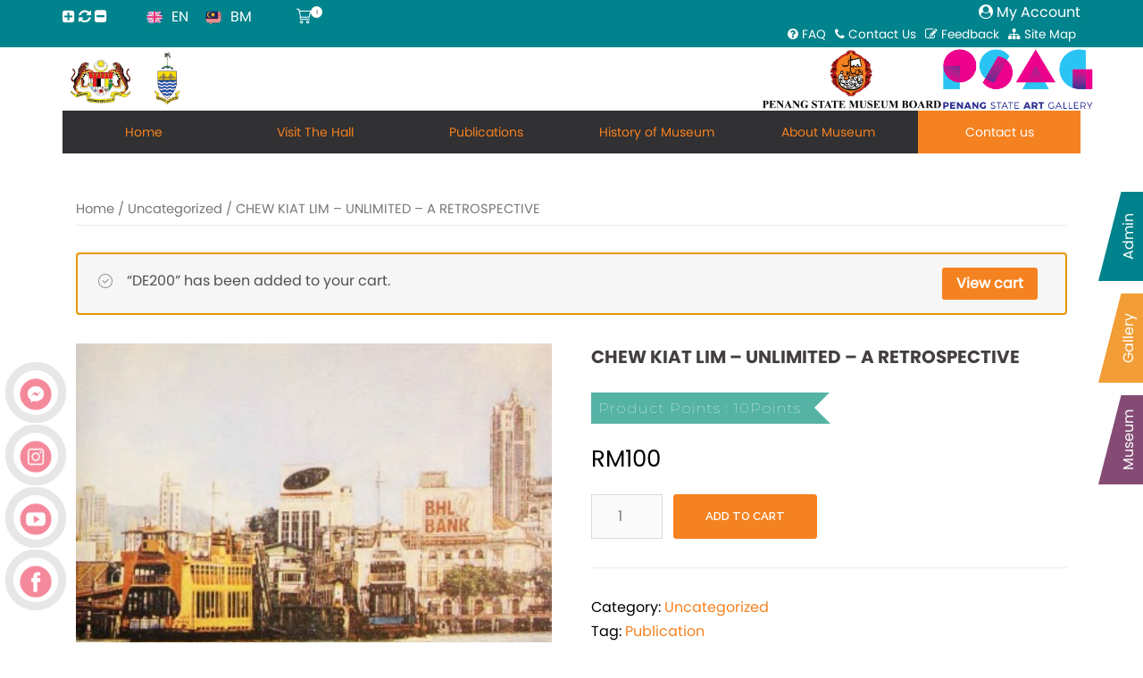

--- FILE ---
content_type: text/html; charset=UTF-8
request_url: https://penangmuseum.gov.my/product/chew-kiat-lim-unlimited-a-retrospective/?add-to-cart=5404
body_size: 100086
content:

<!DOCTYPE html>
<html>
<head>
	<meta name="viewport" content="width=device-width, initial-scale=1">
<meta charset="UTF-8">
<meta name="description" content="Lembaga Muzium dan Balai Seni Lukis Negeri Pulau Pinang Penang Ste Museum and Art Gallery"/>
<meta name="keywords" content="PSM,art gallery, penang museum, penang state museum penang, state art gallery">
<title> Portal Rasmi Lembaga Muzium Negeri Pulau Pinang</title>
<link rel="profile" href="http://gmpg.org/xfn/11">
<link rel="pingback" href="">
<link rel="stylesheet" href="https://penangmuseum.gov.my/wp-content/themes/sydney/style2.css" type="text/css">
<link rel="stylesheet" href="https://penangmuseum.gov.my/wp-content/themes/sydney/style3.css" type="text/css">
<link rel="stylesheet" href="https://penangmuseum.gov.my/wp-content/themes/sydney/style4.css" type="text/css">
<link rel="stylesheet" href="https://cdnjs.cloudflare.com/ajax/libs/font-awesome/4.7.0/css/font-awesome.min.css">
<title>CHEW KIAT LIM &#8211; UNLIMITED &#8211; A RETROSPECTIVE &#8211; Portal Rasmi Lembaga Muzium Negeri Pulau Pinang</title>
<style>
#wpadminbar #wp-admin-bar-wsm_free_top_button .ab-icon:before {
	content: "\f239";
	color: #FF9800;
	top: 3px;
}
</style><meta name='robots' content='max-image-preview:large' />
	<style>img:is([sizes="auto" i], [sizes^="auto," i]) { contain-intrinsic-size: 3000px 1500px }</style>
	<link rel='dns-prefetch' href='//fonts.googleapis.com' />
<link rel="alternate" type="application/rss+xml" title="Portal Rasmi Lembaga Muzium Negeri Pulau Pinang &raquo; Feed" href="https://penangmuseum.gov.my/feed/" />
<link rel="alternate" type="application/rss+xml" title="Portal Rasmi Lembaga Muzium Negeri Pulau Pinang &raquo; Comments Feed" href="https://penangmuseum.gov.my/comments/feed/" />
<link rel="alternate" type="application/rss+xml" title="Portal Rasmi Lembaga Muzium Negeri Pulau Pinang &raquo; CHEW KIAT LIM &#8211; UNLIMITED &#8211; A RETROSPECTIVE Comments Feed" href="https://penangmuseum.gov.my/product/chew-kiat-lim-unlimited-a-retrospective/feed/" />
<script type="text/javascript">
/* <![CDATA[ */
window._wpemojiSettings = {"baseUrl":"https:\/\/s.w.org\/images\/core\/emoji\/15.0.3\/72x72\/","ext":".png","svgUrl":"https:\/\/s.w.org\/images\/core\/emoji\/15.0.3\/svg\/","svgExt":".svg","source":{"concatemoji":"https:\/\/penangmuseum.gov.my\/wp-includes\/js\/wp-emoji-release.min.js?ver=6.8-alpha-59516"}};
/*! This file is auto-generated */
((i,n)=>{var o,s,e;function c(e){try{var t={supportTests:e,timestamp:(new Date).valueOf()};sessionStorage.setItem(o,JSON.stringify(t))}catch(e){}}function p(e,t,n){e.clearRect(0,0,e.canvas.width,e.canvas.height),e.fillText(t,0,0);var t=new Uint32Array(e.getImageData(0,0,e.canvas.width,e.canvas.height).data),r=(e.clearRect(0,0,e.canvas.width,e.canvas.height),e.fillText(n,0,0),new Uint32Array(e.getImageData(0,0,e.canvas.width,e.canvas.height).data));return t.every(function(e,t){return e===r[t]})}function u(e,t,n){switch(t){case"flag":return n(e,"\u{1f3f3}\ufe0f\u200d\u26a7\ufe0f","\u{1f3f3}\ufe0f\u200b\u26a7\ufe0f")?!1:!n(e,"\u{1f1fa}\u{1f1f3}","\u{1f1fa}\u200b\u{1f1f3}")&&!n(e,"\u{1f3f4}\u{e0067}\u{e0062}\u{e0065}\u{e006e}\u{e0067}\u{e007f}","\u{1f3f4}\u200b\u{e0067}\u200b\u{e0062}\u200b\u{e0065}\u200b\u{e006e}\u200b\u{e0067}\u200b\u{e007f}");case"emoji":return!n(e,"\u{1f426}\u200d\u2b1b","\u{1f426}\u200b\u2b1b")}return!1}function f(e,t,n){var r="undefined"!=typeof WorkerGlobalScope&&self instanceof WorkerGlobalScope?new OffscreenCanvas(300,150):i.createElement("canvas"),a=r.getContext("2d",{willReadFrequently:!0}),o=(a.textBaseline="top",a.font="600 32px Arial",{});return e.forEach(function(e){o[e]=t(a,e,n)}),o}function t(e){var t=i.createElement("script");t.src=e,t.defer=!0,i.head.appendChild(t)}"undefined"!=typeof Promise&&(o="wpEmojiSettingsSupports",s=["flag","emoji"],n.supports={everything:!0,everythingExceptFlag:!0},e=new Promise(function(e){i.addEventListener("DOMContentLoaded",e,{once:!0})}),new Promise(function(t){var n=(()=>{try{var e=JSON.parse(sessionStorage.getItem(o));if("object"==typeof e&&"number"==typeof e.timestamp&&(new Date).valueOf()<e.timestamp+604800&&"object"==typeof e.supportTests)return e.supportTests}catch(e){}return null})();if(!n){if("undefined"!=typeof Worker&&"undefined"!=typeof OffscreenCanvas&&"undefined"!=typeof URL&&URL.createObjectURL&&"undefined"!=typeof Blob)try{var e="postMessage("+f.toString()+"("+[JSON.stringify(s),u.toString(),p.toString()].join(",")+"));",r=new Blob([e],{type:"text/javascript"}),a=new Worker(URL.createObjectURL(r),{name:"wpTestEmojiSupports"});return void(a.onmessage=function(e){c(n=e.data),a.terminate(),t(n)})}catch(e){}c(n=f(s,u,p))}t(n)}).then(function(e){for(var t in e)n.supports[t]=e[t],n.supports.everything=n.supports.everything&&n.supports[t],"flag"!==t&&(n.supports.everythingExceptFlag=n.supports.everythingExceptFlag&&n.supports[t]);n.supports.everythingExceptFlag=n.supports.everythingExceptFlag&&!n.supports.flag,n.DOMReady=!1,n.readyCallback=function(){n.DOMReady=!0}}).then(function(){return e}).then(function(){var e;n.supports.everything||(n.readyCallback(),(e=n.source||{}).concatemoji?t(e.concatemoji):e.wpemoji&&e.twemoji&&(t(e.twemoji),t(e.wpemoji)))}))})((window,document),window._wpemojiSettings);
/* ]]> */
</script>
<link rel='stylesheet' id='sydney-wc-css-css' href='https://penangmuseum.gov.my/wp-content/themes/sydney/woocommerce/css/wc.css?ver=6.8-alpha-59516' type='text/css' media='all' />
<link rel='stylesheet' id='sydney-bootstrap-css' href='https://penangmuseum.gov.my/wp-content/themes/sydney/css/bootstrap/bootstrap.min.css?ver=1' type='text/css' media='all' />
<style id='wp-emoji-styles-inline-css' type='text/css'>

	img.wp-smiley, img.emoji {
		display: inline !important;
		border: none !important;
		box-shadow: none !important;
		height: 1em !important;
		width: 1em !important;
		margin: 0 0.07em !important;
		vertical-align: -0.1em !important;
		background: none !important;
		padding: 0 !important;
	}
</style>
<link rel='stylesheet' id='wp-block-library-css' href='https://penangmuseum.gov.my/wp-includes/css/dist/block-library/style.min.css?ver=6.8-alpha-59516' type='text/css' media='all' />
<style id='esf-fb-halfwidth-style-inline-css' type='text/css'>
.wp-block-create-block-easy-social-feed-facebook-carousel{background-color:#21759b;color:#fff;padding:2px}

</style>
<style id='esf-fb-fullwidth-style-inline-css' type='text/css'>
.wp-block-create-block-easy-social-feed-facebook-carousel{background-color:#21759b;color:#fff;padding:2px}

</style>
<style id='esf-fb-thumbnail-style-inline-css' type='text/css'>
.wp-block-create-block-easy-social-feed-facebook-carousel{background-color:#21759b;color:#fff;padding:2px}

</style>
<style id='classic-theme-styles-inline-css' type='text/css'>
/*! This file is auto-generated */
.wp-block-button__link{color:#fff;background-color:#32373c;border-radius:9999px;box-shadow:none;text-decoration:none;padding:calc(.667em + 2px) calc(1.333em + 2px);font-size:1.125em}.wp-block-file__button{background:#32373c;color:#fff;text-decoration:none}
</style>
<style id='global-styles-inline-css' type='text/css'>
:root{--wp--preset--aspect-ratio--square: 1;--wp--preset--aspect-ratio--4-3: 4/3;--wp--preset--aspect-ratio--3-4: 3/4;--wp--preset--aspect-ratio--3-2: 3/2;--wp--preset--aspect-ratio--2-3: 2/3;--wp--preset--aspect-ratio--16-9: 16/9;--wp--preset--aspect-ratio--9-16: 9/16;--wp--preset--color--black: #000000;--wp--preset--color--cyan-bluish-gray: #abb8c3;--wp--preset--color--white: #ffffff;--wp--preset--color--pale-pink: #f78da7;--wp--preset--color--vivid-red: #cf2e2e;--wp--preset--color--luminous-vivid-orange: #ff6900;--wp--preset--color--luminous-vivid-amber: #fcb900;--wp--preset--color--light-green-cyan: #7bdcb5;--wp--preset--color--vivid-green-cyan: #00d084;--wp--preset--color--pale-cyan-blue: #8ed1fc;--wp--preset--color--vivid-cyan-blue: #0693e3;--wp--preset--color--vivid-purple: #9b51e0;--wp--preset--gradient--vivid-cyan-blue-to-vivid-purple: linear-gradient(135deg,rgba(6,147,227,1) 0%,rgb(155,81,224) 100%);--wp--preset--gradient--light-green-cyan-to-vivid-green-cyan: linear-gradient(135deg,rgb(122,220,180) 0%,rgb(0,208,130) 100%);--wp--preset--gradient--luminous-vivid-amber-to-luminous-vivid-orange: linear-gradient(135deg,rgba(252,185,0,1) 0%,rgba(255,105,0,1) 100%);--wp--preset--gradient--luminous-vivid-orange-to-vivid-red: linear-gradient(135deg,rgba(255,105,0,1) 0%,rgb(207,46,46) 100%);--wp--preset--gradient--very-light-gray-to-cyan-bluish-gray: linear-gradient(135deg,rgb(238,238,238) 0%,rgb(169,184,195) 100%);--wp--preset--gradient--cool-to-warm-spectrum: linear-gradient(135deg,rgb(74,234,220) 0%,rgb(151,120,209) 20%,rgb(207,42,186) 40%,rgb(238,44,130) 60%,rgb(251,105,98) 80%,rgb(254,248,76) 100%);--wp--preset--gradient--blush-light-purple: linear-gradient(135deg,rgb(255,206,236) 0%,rgb(152,150,240) 100%);--wp--preset--gradient--blush-bordeaux: linear-gradient(135deg,rgb(254,205,165) 0%,rgb(254,45,45) 50%,rgb(107,0,62) 100%);--wp--preset--gradient--luminous-dusk: linear-gradient(135deg,rgb(255,203,112) 0%,rgb(199,81,192) 50%,rgb(65,88,208) 100%);--wp--preset--gradient--pale-ocean: linear-gradient(135deg,rgb(255,245,203) 0%,rgb(182,227,212) 50%,rgb(51,167,181) 100%);--wp--preset--gradient--electric-grass: linear-gradient(135deg,rgb(202,248,128) 0%,rgb(113,206,126) 100%);--wp--preset--gradient--midnight: linear-gradient(135deg,rgb(2,3,129) 0%,rgb(40,116,252) 100%);--wp--preset--font-size--small: 13px;--wp--preset--font-size--medium: 20px;--wp--preset--font-size--large: 36px;--wp--preset--font-size--x-large: 42px;--wp--preset--font-family--inter: "Inter", sans-serif;--wp--preset--font-family--cardo: Cardo;--wp--preset--spacing--20: 0.44rem;--wp--preset--spacing--30: 0.67rem;--wp--preset--spacing--40: 1rem;--wp--preset--spacing--50: 1.5rem;--wp--preset--spacing--60: 2.25rem;--wp--preset--spacing--70: 3.38rem;--wp--preset--spacing--80: 5.06rem;--wp--preset--shadow--natural: 6px 6px 9px rgba(0, 0, 0, 0.2);--wp--preset--shadow--deep: 12px 12px 50px rgba(0, 0, 0, 0.4);--wp--preset--shadow--sharp: 6px 6px 0px rgba(0, 0, 0, 0.2);--wp--preset--shadow--outlined: 6px 6px 0px -3px rgba(255, 255, 255, 1), 6px 6px rgba(0, 0, 0, 1);--wp--preset--shadow--crisp: 6px 6px 0px rgba(0, 0, 0, 1);}:where(.is-layout-flex){gap: 0.5em;}:where(.is-layout-grid){gap: 0.5em;}body .is-layout-flex{display: flex;}.is-layout-flex{flex-wrap: wrap;align-items: center;}.is-layout-flex > :is(*, div){margin: 0;}body .is-layout-grid{display: grid;}.is-layout-grid > :is(*, div){margin: 0;}:where(.wp-block-columns.is-layout-flex){gap: 2em;}:where(.wp-block-columns.is-layout-grid){gap: 2em;}:where(.wp-block-post-template.is-layout-flex){gap: 1.25em;}:where(.wp-block-post-template.is-layout-grid){gap: 1.25em;}.has-black-color{color: var(--wp--preset--color--black) !important;}.has-cyan-bluish-gray-color{color: var(--wp--preset--color--cyan-bluish-gray) !important;}.has-white-color{color: var(--wp--preset--color--white) !important;}.has-pale-pink-color{color: var(--wp--preset--color--pale-pink) !important;}.has-vivid-red-color{color: var(--wp--preset--color--vivid-red) !important;}.has-luminous-vivid-orange-color{color: var(--wp--preset--color--luminous-vivid-orange) !important;}.has-luminous-vivid-amber-color{color: var(--wp--preset--color--luminous-vivid-amber) !important;}.has-light-green-cyan-color{color: var(--wp--preset--color--light-green-cyan) !important;}.has-vivid-green-cyan-color{color: var(--wp--preset--color--vivid-green-cyan) !important;}.has-pale-cyan-blue-color{color: var(--wp--preset--color--pale-cyan-blue) !important;}.has-vivid-cyan-blue-color{color: var(--wp--preset--color--vivid-cyan-blue) !important;}.has-vivid-purple-color{color: var(--wp--preset--color--vivid-purple) !important;}.has-black-background-color{background-color: var(--wp--preset--color--black) !important;}.has-cyan-bluish-gray-background-color{background-color: var(--wp--preset--color--cyan-bluish-gray) !important;}.has-white-background-color{background-color: var(--wp--preset--color--white) !important;}.has-pale-pink-background-color{background-color: var(--wp--preset--color--pale-pink) !important;}.has-vivid-red-background-color{background-color: var(--wp--preset--color--vivid-red) !important;}.has-luminous-vivid-orange-background-color{background-color: var(--wp--preset--color--luminous-vivid-orange) !important;}.has-luminous-vivid-amber-background-color{background-color: var(--wp--preset--color--luminous-vivid-amber) !important;}.has-light-green-cyan-background-color{background-color: var(--wp--preset--color--light-green-cyan) !important;}.has-vivid-green-cyan-background-color{background-color: var(--wp--preset--color--vivid-green-cyan) !important;}.has-pale-cyan-blue-background-color{background-color: var(--wp--preset--color--pale-cyan-blue) !important;}.has-vivid-cyan-blue-background-color{background-color: var(--wp--preset--color--vivid-cyan-blue) !important;}.has-vivid-purple-background-color{background-color: var(--wp--preset--color--vivid-purple) !important;}.has-black-border-color{border-color: var(--wp--preset--color--black) !important;}.has-cyan-bluish-gray-border-color{border-color: var(--wp--preset--color--cyan-bluish-gray) !important;}.has-white-border-color{border-color: var(--wp--preset--color--white) !important;}.has-pale-pink-border-color{border-color: var(--wp--preset--color--pale-pink) !important;}.has-vivid-red-border-color{border-color: var(--wp--preset--color--vivid-red) !important;}.has-luminous-vivid-orange-border-color{border-color: var(--wp--preset--color--luminous-vivid-orange) !important;}.has-luminous-vivid-amber-border-color{border-color: var(--wp--preset--color--luminous-vivid-amber) !important;}.has-light-green-cyan-border-color{border-color: var(--wp--preset--color--light-green-cyan) !important;}.has-vivid-green-cyan-border-color{border-color: var(--wp--preset--color--vivid-green-cyan) !important;}.has-pale-cyan-blue-border-color{border-color: var(--wp--preset--color--pale-cyan-blue) !important;}.has-vivid-cyan-blue-border-color{border-color: var(--wp--preset--color--vivid-cyan-blue) !important;}.has-vivid-purple-border-color{border-color: var(--wp--preset--color--vivid-purple) !important;}.has-vivid-cyan-blue-to-vivid-purple-gradient-background{background: var(--wp--preset--gradient--vivid-cyan-blue-to-vivid-purple) !important;}.has-light-green-cyan-to-vivid-green-cyan-gradient-background{background: var(--wp--preset--gradient--light-green-cyan-to-vivid-green-cyan) !important;}.has-luminous-vivid-amber-to-luminous-vivid-orange-gradient-background{background: var(--wp--preset--gradient--luminous-vivid-amber-to-luminous-vivid-orange) !important;}.has-luminous-vivid-orange-to-vivid-red-gradient-background{background: var(--wp--preset--gradient--luminous-vivid-orange-to-vivid-red) !important;}.has-very-light-gray-to-cyan-bluish-gray-gradient-background{background: var(--wp--preset--gradient--very-light-gray-to-cyan-bluish-gray) !important;}.has-cool-to-warm-spectrum-gradient-background{background: var(--wp--preset--gradient--cool-to-warm-spectrum) !important;}.has-blush-light-purple-gradient-background{background: var(--wp--preset--gradient--blush-light-purple) !important;}.has-blush-bordeaux-gradient-background{background: var(--wp--preset--gradient--blush-bordeaux) !important;}.has-luminous-dusk-gradient-background{background: var(--wp--preset--gradient--luminous-dusk) !important;}.has-pale-ocean-gradient-background{background: var(--wp--preset--gradient--pale-ocean) !important;}.has-electric-grass-gradient-background{background: var(--wp--preset--gradient--electric-grass) !important;}.has-midnight-gradient-background{background: var(--wp--preset--gradient--midnight) !important;}.has-small-font-size{font-size: var(--wp--preset--font-size--small) !important;}.has-medium-font-size{font-size: var(--wp--preset--font-size--medium) !important;}.has-large-font-size{font-size: var(--wp--preset--font-size--large) !important;}.has-x-large-font-size{font-size: var(--wp--preset--font-size--x-large) !important;}
:where(.wp-block-post-template.is-layout-flex){gap: 1.25em;}:where(.wp-block-post-template.is-layout-grid){gap: 1.25em;}
:where(.wp-block-columns.is-layout-flex){gap: 2em;}:where(.wp-block-columns.is-layout-grid){gap: 2em;}
:root :where(.wp-block-pullquote){font-size: 1.5em;line-height: 1.6;}
</style>
<link rel='stylesheet' id='contact-form-7-css' href='https://penangmuseum.gov.my/wp-content/plugins/contact-form-7/includes/css/styles.css?ver=6.1.4' type='text/css' media='all' />
<style id='contact-form-7-inline-css' type='text/css'>
.wpcf7 .wpcf7-recaptcha iframe {margin-bottom: 0;}.wpcf7 .wpcf7-recaptcha[data-align="center"] > div {margin: 0 auto;}.wpcf7 .wpcf7-recaptcha[data-align="right"] > div {margin: 0 0 0 auto;}
</style>
<link rel='stylesheet' id='easy-facebook-likebox-custom-fonts-css' href='https://penangmuseum.gov.my/wp-content/plugins/easy-facebook-likebox/frontend/assets/css/esf-custom-fonts.css?ver=6.8-alpha-59516' type='text/css' media='all' />
<link rel='stylesheet' id='easy-facebook-likebox-popup-styles-css' href='https://penangmuseum.gov.my/wp-content/plugins/easy-facebook-likebox/facebook/frontend/assets/css/esf-free-popup.css?ver=6.7.2' type='text/css' media='all' />
<link rel='stylesheet' id='easy-facebook-likebox-frontend-css' href='https://penangmuseum.gov.my/wp-content/plugins/easy-facebook-likebox/facebook/frontend/assets/css/easy-facebook-likebox-frontend.css?ver=6.7.2' type='text/css' media='all' />
<link rel='stylesheet' id='easy-facebook-likebox-customizer-style-css' href='https://penangmuseum.gov.my/wp-admin/admin-ajax.php?action=easy-facebook-likebox-customizer-style&#038;ver=6.7.2' type='text/css' media='all' />
<link rel='stylesheet' id='points-and-rewards-for-woocommerce-css' href='https://penangmuseum.gov.my/wp-content/plugins/points-and-rewards-for-woocommerce/public/css/points-rewards-for-woocommerce-public.min.css?ver=2.5.3' type='text/css' media='all' />
<link rel='stylesheet' id='searchandfilter-css' href='https://penangmuseum.gov.my/wp-content/plugins/search-filter/style.css?ver=1' type='text/css' media='all' />
<link rel='stylesheet' id='ffwd_frontend-css' href='https://penangmuseum.gov.my/wp-content/plugins/wd-facebook-feed/css/ffwd_frontend.css?ver=1.2.4' type='text/css' media='all' />
<link rel='stylesheet' id='ffwd_fonts-css' href='https://penangmuseum.gov.my/wp-content/plugins/wd-facebook-feed/css/fonts.css?ver=1.2.4' type='text/css' media='all' />
<link rel='stylesheet' id='ffwd_mCustomScrollbar-css' href='https://penangmuseum.gov.my/wp-content/plugins/wd-facebook-feed/css/jquery.mCustomScrollbar.css?ver=1.2.4' type='text/css' media='all' />
<link rel='stylesheet' id='photoswipe-css' href='https://penangmuseum.gov.my/wp-content/plugins/woocommerce/assets/css/photoswipe/photoswipe.min.css?ver=9.4.4' type='text/css' media='all' />
<link rel='stylesheet' id='photoswipe-default-skin-css' href='https://penangmuseum.gov.my/wp-content/plugins/woocommerce/assets/css/photoswipe/default-skin/default-skin.min.css?ver=9.4.4' type='text/css' media='all' />
<link rel='stylesheet' id='woocommerce-layout-css' href='https://penangmuseum.gov.my/wp-content/plugins/woocommerce/assets/css/woocommerce-layout.css?ver=9.4.4' type='text/css' media='all' />
<link rel='stylesheet' id='woocommerce-smallscreen-css' href='https://penangmuseum.gov.my/wp-content/plugins/woocommerce/assets/css/woocommerce-smallscreen.css?ver=9.4.4' type='text/css' media='only screen and (max-width: 768px)' />
<style id='woocommerce-inline-inline-css' type='text/css'>
.woocommerce form .form-row .required { visibility: visible; }
</style>
<link rel='stylesheet' id='wsm-style-css' href='https://penangmuseum.gov.my/wp-content/plugins/wp-stats-manager/css/style.css?ver=1.2' type='text/css' media='all' />
<link rel='stylesheet' id='sydney-google-fonts-css' href='https://fonts.googleapis.com/css?family=Raleway%3A400%2C600&#038;subset=latin&#038;display=swap' type='text/css' media='all' />
<link rel='stylesheet' id='sydney-style-css' href='https://penangmuseum.gov.my/wp-content/themes/sydney/style.css?ver=20200129' type='text/css' media='all' />
<style id='sydney-style-inline-css' type='text/css'>
.site-header { background-color:rgba(38,50,70,0.9);}
body, #mainnav ul ul a { font-family:Raleway;}
h1, h2, h3, h4, h5, h6, #mainnav ul li a, .portfolio-info, .roll-testimonials .name, .roll-team .team-content .name, .roll-team .team-item .team-pop .name, .roll-tabs .menu-tab li a, .roll-testimonials .name, .roll-project .project-filter li a, .roll-button, .roll-counter .name-count, .roll-counter .numb-count button, input[type="button"], input[type="reset"], input[type="submit"] { font-family:Raleway;}
.site-title { font-size:32px; }
.site-description { font-size:16px; }
#mainnav ul li a { font-size:14px; }
h1 { font-size:28px; }
h2 { font-size:24px; }
h3 { font-size:32px; }
h4 { font-size:25px; }
h5 { font-size:20px; }
h6 { font-size:18px; }
body { font-size:16px; }
.single .hentry .title-post { font-size:36px; }
.header-image { background-size:cover;}
.header-image { height:300px; }
.llms-student-dashboard .llms-button-secondary:hover,.llms-button-action:hover,.read-more-gt,.widget-area .widget_fp_social a,#mainnav ul li a:hover, .sydney_contact_info_widget span, .roll-team .team-content .name,.roll-team .team-item .team-pop .team-social li:hover a,.roll-infomation li.address:before,.roll-infomation li.phone:before,.roll-infomation li.email:before,.roll-testimonials .name,.roll-button.border,.roll-button:hover,.roll-icon-list .icon i,.roll-icon-list .content h3 a:hover,.roll-icon-box.white .content h3 a,.roll-icon-box .icon i,.roll-icon-box .content h3 a:hover,.switcher-container .switcher-icon a:focus,.go-top:hover,.hentry .meta-post a:hover,#mainnav > ul > li > a.active, #mainnav > ul > li > a:hover, button:hover, input[type="button"]:hover, input[type="reset"]:hover, input[type="submit"]:hover, .text-color, .social-menu-widget a, .social-menu-widget a:hover, .archive .team-social li a, a, h1 a, h2 a, h3 a, h4 a, h5 a, h6 a,.classic-alt .meta-post a,.single .hentry .meta-post a, .content-area.modern .hentry .meta-post span:before, .content-area.modern .post-cat { color:#f58220}
.llms-student-dashboard .llms-button-secondary,.llms-button-action,.reply,.woocommerce #respond input#submit,.woocommerce a.button,.woocommerce button.button,.woocommerce input.button,.project-filter li a.active, .project-filter li a:hover,.preloader .pre-bounce1, .preloader .pre-bounce2,.roll-team .team-item .team-pop,.roll-progress .progress-animate,.roll-socials li a:hover,.roll-project .project-item .project-pop,.roll-project .project-filter li.active,.roll-project .project-filter li:hover,.roll-button.light:hover,.roll-button.border:hover,.roll-button,.roll-icon-box.white .icon,.owl-theme .owl-controls .owl-page.active span,.owl-theme .owl-controls.clickable .owl-page:hover span,.go-top,.bottom .socials li:hover a,.sidebar .widget:before,.blog-pagination ul li.active,.blog-pagination ul li:hover a,.content-area .hentry:after,.text-slider .maintitle:after,.error-wrap #search-submit:hover,#mainnav .sub-menu li:hover > a,#mainnav ul li ul:after, button, input[type="button"], input[type="reset"], input[type="submit"], .panel-grid-cell .widget-title:after { background-color:#f58220}
.llms-student-dashboard .llms-button-secondary,.llms-student-dashboard .llms-button-secondary:hover,.llms-button-action,.llms-button-action:hover,.roll-socials li a:hover,.roll-socials li a,.roll-button.light:hover,.roll-button.border,.roll-button,.roll-icon-list .icon,.roll-icon-box .icon,.owl-theme .owl-controls .owl-page span,.comment .comment-detail,.widget-tags .tag-list a:hover,.blog-pagination ul li,.hentry blockquote,.error-wrap #search-submit:hover,textarea:focus,input[type="text"]:focus,input[type="password"]:focus,input[type="datetime"]:focus,input[type="datetime-local"]:focus,input[type="date"]:focus,input[type="month"]:focus,input[type="time"]:focus,input[type="week"]:focus,input[type="number"]:focus,input[type="email"]:focus,input[type="url"]:focus,input[type="search"]:focus,input[type="tel"]:focus,input[type="color"]:focus, button, input[type="button"], input[type="reset"], input[type="submit"], .archive .team-social li a { border-color:#f58220}
.go-top:hover svg,.sydney_contact_info_widget span { fill:#f58220;}
.site-header.float-header { background-color:rgba(0,0,0,0.9);}
@media only screen and (max-width: 1024px) { .site-header { background-color:#000000;}}
.site-title a, .site-title a:hover { color:#ffffff}
.site-description { color:#ffffff}
#mainnav ul li a, #mainnav ul li::before { color:#ffffff}
#mainnav .sub-menu li a { color:#ffffff}
#mainnav .sub-menu li a { background:#1c1c1c}
.text-slider .maintitle, .text-slider .subtitle { color:#ffffff}
body { color:#000000}
#secondary { background-color:#ffffff}
#secondary, #secondary a { color:#767676}
.footer-widgets { background-color:#252525}
.btn-menu .sydney-svg-icon { fill:#ffffff}
#mainnav ul li a:hover { color:#d65050}
.site-footer { background-color:#1c1c1c}
.site-footer,.site-footer a { color:#666666}
.overlay { background-color:#000000}
.page-wrap { padding-top:0px;}
.page-wrap { padding-bottom:0px;}
@media only screen and (max-width: 1025px) {		
			.mobile-slide {
				display: block;
			}
			.slide-item {
				background-image: none !important;
			}
			.header-slider {
			}
			.slide-item {
				height: auto !important;
			}
			.slide-inner {
				min-height: initial;
			} 
		}
@media only screen and (max-width: 780px) { 
    	h1 { font-size: 32px;}
		h2 { font-size: 28px;}
		h3 { font-size: 22px;}
		h4 { font-size: 18px;}
		h5 { font-size: 16px;}
		h6 { font-size: 14px;}
	}

</style>
<!--[if lte IE 9]>
<link rel='stylesheet' id='sydney-ie9-css' href='https://penangmuseum.gov.my/wp-content/themes/sydney/css/ie9.css?ver=6.8-alpha-59516' type='text/css' media='all' />
<![endif]-->
<link rel='stylesheet' id='esf-custom-fonts-css' href='https://penangmuseum.gov.my/wp-content/plugins/easy-facebook-likebox/frontend/assets/css/esf-custom-fonts.css?ver=6.8-alpha-59516' type='text/css' media='all' />
<link rel='stylesheet' id='esf-insta-frontend-css' href='https://penangmuseum.gov.my/wp-content/plugins/easy-facebook-likebox//instagram/frontend/assets/css/esf-insta-frontend.css?ver=6.8-alpha-59516' type='text/css' media='all' />
<link rel='stylesheet' id='esf-insta-customizer-style-css' href='https://penangmuseum.gov.my/wp-admin/admin-ajax.php?action=esf-insta-customizer-style&#038;ver=6.8-alpha-59516' type='text/css' media='all' />
<link rel='stylesheet' id='popup-maker-site-css' href='//penangmuseum.gov.my/wp-content/uploads/pum/pum-site-styles.css?generated=1744184024&#038;ver=1.20.3' type='text/css' media='all' />
<link rel='stylesheet' id='__EPYT__style-css' href='https://penangmuseum.gov.my/wp-content/plugins/youtube-embed-plus/styles/ytprefs.min.css?ver=14.2.4' type='text/css' media='all' />
<style id='__EPYT__style-inline-css' type='text/css'>

                .epyt-gallery-thumb {
                        width: 25%;
                }
                
</style>
<!--n2css--><!--n2js--><script type="text/javascript" src="https://penangmuseum.gov.my/wp-includes/js/jquery/jquery.min.js?ver=3.7.1" id="jquery-core-js"></script>
<script type="text/javascript" src="https://penangmuseum.gov.my/wp-includes/js/jquery/jquery-migrate.min.js?ver=3.4.1" id="jquery-migrate-js"></script>
<script type="text/javascript" src="https://penangmuseum.gov.my/wp-content/plugins/easy-facebook-likebox/facebook/frontend/assets/js/esf-free-popup.min.js?ver=6.7.2" id="easy-facebook-likebox-popup-script-js"></script>
<script type="text/javascript" id="easy-facebook-likebox-public-script-js-extra">
/* <![CDATA[ */
var public_ajax = {"ajax_url":"https:\/\/penangmuseum.gov.my\/wp-admin\/admin-ajax.php","efbl_is_fb_pro":""};
/* ]]> */
</script>
<script type="text/javascript" src="https://penangmuseum.gov.my/wp-content/plugins/easy-facebook-likebox/facebook/frontend/assets/js/public.js?ver=6.7.2" id="easy-facebook-likebox-public-script-js"></script>
<script type="text/javascript" src="https://penangmuseum.gov.my/wp-includes/js/clipboard.min.js?ver=2.0.11" id="clipboard-js"></script>
<script type="text/javascript" id="points-and-rewards-for-woocommerce-js-extra">
/* <![CDATA[ */
var wps_wpr = {"ajaxurl":"https:\/\/penangmuseum.gov.my\/wp-admin\/admin-ajax.php","message":"Please enter a valid points","empty_notice":"Please enter some points !!","minimum_points":"50","confirmation_msg":"Do you really want to upgrade your user level as this process will deduct the required points from your account?","minimum_points_text":"The minimum Points Required To Convert Points To Coupons is 50","wps_wpr_custom_notice":"The number of points you had entered will get deducted from your Account","wps_wpr_nonce":"3c39f921f4","not_allowed":"Please enter some valid points!","not_suffient":"You do not have a sufficient amount of points","above_order_limit":"Entered points do not apply to this order.","points_empty":"Please enter points.","checkout_page":"","wps_user_current_points":"0","is_restrict_message_enable":"","is_restrict_status_set":"","wps_restrict_rewards_msg":"You will not get any Reward Points","wps_wpr_game_setting":[],"wps_wpr_select_spin_stop":[],"wps_is_user_login":"","get_min_redeem_req":"1","is_cart_redeem_sett_enable":"0","is_checkout_redeem_enable":"0","points_coupon_name":"Cart Discount","wps_points_name":"Points","points_message_require":"You require : ","points_more_to_redeem":" points more to get redeem","wps_add_a_points":"Add a points","wps_apply_points":"Apply Points"};
/* ]]> */
</script>
<script type="text/javascript" src="https://penangmuseum.gov.my/wp-content/plugins/points-and-rewards-for-woocommerce/public/js/points-rewards-for-woocommerce-public.min.js?ver=2.5.3" id="points-and-rewards-for-woocommerce-js"></script>
<script type="text/javascript" id="ffwd_frontend-js-extra">
/* <![CDATA[ */
var ffwd_frontend_text = {"comment_reply":"Reply","view":"View","more_comments":"more comments","year":"year","years":"years","hour":"hour","hours":"hours","months":"months","month":"month","weeks":"weeks","week":"week","days":"days","day":"day","minutes":"minutes","minute":"minute","seconds":"seconds","second":"second","ago":"ago","ajax_url":"https:\/\/penangmuseum.gov.my\/wp-admin\/admin-ajax.php","and":"and","others":"others"};
/* ]]> */
</script>
<script type="text/javascript" src="https://penangmuseum.gov.my/wp-content/plugins/wd-facebook-feed/js/ffwd_frontend.js?ver=1.2.4" id="ffwd_frontend-js"></script>
<script type="text/javascript" src="https://penangmuseum.gov.my/wp-content/plugins/wd-facebook-feed/js/jquery.mobile.js?ver=1.2.4" id="ffwd_jquery_mobile-js"></script>
<script type="text/javascript" src="https://penangmuseum.gov.my/wp-content/plugins/wd-facebook-feed/js/jquery.mCustomScrollbar.concat.min.js?ver=1.2.4" id="ffwd_mCustomScrollbar-js"></script>
<script type="text/javascript" src="https://penangmuseum.gov.my/wp-content/plugins/wd-facebook-feed/js/jquery.fullscreen-0.4.1.js?ver=0.4.1" id="jquery-fullscreen-js"></script>
<script type="text/javascript" id="ffwd_gallery_box-js-extra">
/* <![CDATA[ */
var ffwd_objectL10n = {"ffwd_field_required":"field is required.","ffwd_mail_validation":"This is not a valid email address.","ffwd_search_result":"There are no images matching your search."};
/* ]]> */
</script>
<script type="text/javascript" src="https://penangmuseum.gov.my/wp-content/plugins/wd-facebook-feed/js/ffwd_gallery_box.js?ver=1.2.4" id="ffwd_gallery_box-js"></script>
<script type="text/javascript" src="https://penangmuseum.gov.my/wp-content/plugins/woocommerce/assets/js/jquery-blockui/jquery.blockUI.min.js?ver=2.7.0-wc.9.4.4" id="jquery-blockui-js" data-wp-strategy="defer"></script>
<script type="text/javascript" id="wc-add-to-cart-js-extra">
/* <![CDATA[ */
var wc_add_to_cart_params = {"ajax_url":"\/wp-admin\/admin-ajax.php","wc_ajax_url":"\/?wc-ajax=%%endpoint%%","i18n_view_cart":"View cart","cart_url":"https:\/\/penangmuseum.gov.my\/cart-2\/","is_cart":"","cart_redirect_after_add":"no"};
/* ]]> */
</script>
<script type="text/javascript" src="https://penangmuseum.gov.my/wp-content/plugins/woocommerce/assets/js/frontend/add-to-cart.min.js?ver=9.4.4" id="wc-add-to-cart-js" data-wp-strategy="defer"></script>
<script type="text/javascript" src="https://penangmuseum.gov.my/wp-content/plugins/woocommerce/assets/js/photoswipe/photoswipe.min.js?ver=4.1.1-wc.9.4.4" id="photoswipe-js" defer="defer" data-wp-strategy="defer"></script>
<script type="text/javascript" src="https://penangmuseum.gov.my/wp-content/plugins/woocommerce/assets/js/photoswipe/photoswipe-ui-default.min.js?ver=4.1.1-wc.9.4.4" id="photoswipe-ui-default-js" defer="defer" data-wp-strategy="defer"></script>
<script type="text/javascript" id="wc-single-product-js-extra">
/* <![CDATA[ */
var wc_single_product_params = {"i18n_required_rating_text":"Please select a rating","review_rating_required":"yes","flexslider":{"rtl":false,"animation":"slide","smoothHeight":true,"directionNav":false,"controlNav":"thumbnails","slideshow":false,"animationSpeed":500,"animationLoop":false,"allowOneSlide":false},"zoom_enabled":"","zoom_options":[],"photoswipe_enabled":"1","photoswipe_options":{"shareEl":false,"closeOnScroll":false,"history":false,"hideAnimationDuration":0,"showAnimationDuration":0},"flexslider_enabled":"1"};
/* ]]> */
</script>
<script type="text/javascript" src="https://penangmuseum.gov.my/wp-content/plugins/woocommerce/assets/js/frontend/single-product.min.js?ver=9.4.4" id="wc-single-product-js" defer="defer" data-wp-strategy="defer"></script>
<script type="text/javascript" src="https://penangmuseum.gov.my/wp-content/plugins/woocommerce/assets/js/js-cookie/js.cookie.min.js?ver=2.1.4-wc.9.4.4" id="js-cookie-js" defer="defer" data-wp-strategy="defer"></script>
<script type="text/javascript" id="woocommerce-js-extra">
/* <![CDATA[ */
var woocommerce_params = {"ajax_url":"\/wp-admin\/admin-ajax.php","wc_ajax_url":"\/?wc-ajax=%%endpoint%%"};
/* ]]> */
</script>
<script type="text/javascript" src="https://penangmuseum.gov.my/wp-content/plugins/woocommerce/assets/js/frontend/woocommerce.min.js?ver=9.4.4" id="woocommerce-js" defer="defer" data-wp-strategy="defer"></script>
<script type="text/javascript" src="https://penangmuseum.gov.my/wp-content/plugins/js_composer/assets/js/vendors/woocommerce-add-to-cart.js?ver=6.5.0" id="vc_woocommerce-add-to-cart-js-js"></script>
<script type="text/javascript" src="https://penangmuseum.gov.my/wp-content/plugins/easy-facebook-likebox/frontend/assets/js/imagesloaded.pkgd.min.js?ver=6.8-alpha-59516" id="imagesloaded.pkgd.min-js"></script>
<script type="text/javascript" id="esf-insta-public-js-extra">
/* <![CDATA[ */
var esf_insta = {"ajax_url":"https:\/\/penangmuseum.gov.my\/wp-admin\/admin-ajax.php","version":"free","nonce":"1f18c12388"};
/* ]]> */
</script>
<script type="text/javascript" src="https://penangmuseum.gov.my/wp-content/plugins/easy-facebook-likebox//instagram/frontend/assets/js/esf-insta-public.js?ver=1" id="esf-insta-public-js"></script>
<script type="text/javascript" id="__ytprefs__-js-extra">
/* <![CDATA[ */
var _EPYT_ = {"ajaxurl":"https:\/\/penangmuseum.gov.my\/wp-admin\/admin-ajax.php","security":"9552e59ac1","gallery_scrolloffset":"20","eppathtoscripts":"https:\/\/penangmuseum.gov.my\/wp-content\/plugins\/youtube-embed-plus\/scripts\/","eppath":"https:\/\/penangmuseum.gov.my\/wp-content\/plugins\/youtube-embed-plus\/","epresponsiveselector":"[\"iframe.__youtube_prefs_widget__\"]","epdovol":"1","version":"14.2.4","evselector":"iframe.__youtube_prefs__[src], iframe[src*=\"youtube.com\/embed\/\"], iframe[src*=\"youtube-nocookie.com\/embed\/\"]","ajax_compat":"","maxres_facade":"eager","ytapi_load":"light","pause_others":"","stopMobileBuffer":"1","facade_mode":"","not_live_on_channel":""};
/* ]]> */
</script>
<script type="text/javascript" src="https://penangmuseum.gov.my/wp-content/plugins/youtube-embed-plus/scripts/ytprefs.min.js?ver=14.2.4" id="__ytprefs__-js"></script>
<link rel="EditURI" type="application/rsd+xml" title="RSD" href="https://penangmuseum.gov.my/xmlrpc.php?rsd" />
<link rel="canonical" href="https://penangmuseum.gov.my/product/chew-kiat-lim-unlimited-a-retrospective/" />
<link rel='shortlink' href='https://penangmuseum.gov.my/?p=6877' />
<link rel="alternate" title="oEmbed (JSON)" type="application/json+oembed" href="https://penangmuseum.gov.my/wp-json/oembed/1.0/embed?url=https%3A%2F%2Fpenangmuseum.gov.my%2Fproduct%2Fchew-kiat-lim-unlimited-a-retrospective%2F&#038;lang=en" />
<link rel="alternate" title="oEmbed (XML)" type="text/xml+oembed" href="https://penangmuseum.gov.my/wp-json/oembed/1.0/embed?url=https%3A%2F%2Fpenangmuseum.gov.my%2Fproduct%2Fchew-kiat-lim-unlimited-a-retrospective%2F&#038;format=xml&#038;lang=en" />
<meta name="cdp-version" content="1.5.0" />
        <!-- Wordpress Stats Manager -->
        <script type="text/javascript">
            var _wsm = _wsm || [];
            _wsm.push(['trackPageView']);
            _wsm.push(['enableLinkTracking']);
            _wsm.push(['enableHeartBeatTimer']);
            (function() {
                var u = "https://penangmuseum.gov.my/wp-content/plugins/wp-stats-manager/";
                _wsm.push(['setUrlReferrer', ""]);
                _wsm.push(['setTrackerUrl', "https://penangmuseum.gov.my/?wmcAction=wmcTrack"]);
                _wsm.push(['setSiteId', "1"]);
                _wsm.push(['setPageId', "6877"]);
                _wsm.push(['setWpUserId', "0"]);
                var d = document,
                    g = d.createElement('script'),
                    s = d.getElementsByTagName('script')[0];
                g.type = 'text/javascript';
                g.async = true;
                g.defer = true;
                g.src = u + 'js/wsm_new.js';
                s.parentNode.insertBefore(g, s);
            })();
        </script>
        <!-- End Wordpress Stats Manager Code -->
	<noscript><style>.woocommerce-product-gallery{ opacity: 1 !important; }</style></noscript>
	<style type="text/css">.recentcomments a{display:inline !important;padding:0 !important;margin:0 !important;}</style><meta name="generator" content="Powered by WPBakery Page Builder - drag and drop page builder for WordPress."/>
<meta name="generator" content="Powered by Slider Revolution 6.7.18 - responsive, Mobile-Friendly Slider Plugin for WordPress with comfortable drag and drop interface." />
<style class='wp-fonts-local' type='text/css'>
@font-face{font-family:Inter;font-style:normal;font-weight:300 900;font-display:fallback;src:url('https://penangmuseum.gov.my/wp-content/plugins/woocommerce/assets/fonts/Inter-VariableFont_slnt,wght.woff2') format('woff2');font-stretch:normal;}
@font-face{font-family:Cardo;font-style:normal;font-weight:400;font-display:fallback;src:url('https://penangmuseum.gov.my/wp-content/plugins/woocommerce/assets/fonts/cardo_normal_400.woff2') format('woff2');}
</style>
<link rel="icon" href="https://penangmuseum.gov.my/wp-content/uploads/2020/12/cropped-f33-2-32x32.png" sizes="32x32" />
<link rel="icon" href="https://penangmuseum.gov.my/wp-content/uploads/2020/12/cropped-f33-2-192x192.png" sizes="192x192" />
<link rel="apple-touch-icon" href="https://penangmuseum.gov.my/wp-content/uploads/2020/12/cropped-f33-2-180x180.png" />
<meta name="msapplication-TileImage" content="https://penangmuseum.gov.my/wp-content/uploads/2020/12/cropped-f33-2-270x270.png" />
<script>function setREVStartSize(e){
			//window.requestAnimationFrame(function() {
				window.RSIW = window.RSIW===undefined ? window.innerWidth : window.RSIW;
				window.RSIH = window.RSIH===undefined ? window.innerHeight : window.RSIH;
				try {
					var pw = document.getElementById(e.c).parentNode.offsetWidth,
						newh;
					pw = pw===0 || isNaN(pw) || (e.l=="fullwidth" || e.layout=="fullwidth") ? window.RSIW : pw;
					e.tabw = e.tabw===undefined ? 0 : parseInt(e.tabw);
					e.thumbw = e.thumbw===undefined ? 0 : parseInt(e.thumbw);
					e.tabh = e.tabh===undefined ? 0 : parseInt(e.tabh);
					e.thumbh = e.thumbh===undefined ? 0 : parseInt(e.thumbh);
					e.tabhide = e.tabhide===undefined ? 0 : parseInt(e.tabhide);
					e.thumbhide = e.thumbhide===undefined ? 0 : parseInt(e.thumbhide);
					e.mh = e.mh===undefined || e.mh=="" || e.mh==="auto" ? 0 : parseInt(e.mh,0);
					if(e.layout==="fullscreen" || e.l==="fullscreen")
						newh = Math.max(e.mh,window.RSIH);
					else{
						e.gw = Array.isArray(e.gw) ? e.gw : [e.gw];
						for (var i in e.rl) if (e.gw[i]===undefined || e.gw[i]===0) e.gw[i] = e.gw[i-1];
						e.gh = e.el===undefined || e.el==="" || (Array.isArray(e.el) && e.el.length==0)? e.gh : e.el;
						e.gh = Array.isArray(e.gh) ? e.gh : [e.gh];
						for (var i in e.rl) if (e.gh[i]===undefined || e.gh[i]===0) e.gh[i] = e.gh[i-1];
											
						var nl = new Array(e.rl.length),
							ix = 0,
							sl;
						e.tabw = e.tabhide>=pw ? 0 : e.tabw;
						e.thumbw = e.thumbhide>=pw ? 0 : e.thumbw;
						e.tabh = e.tabhide>=pw ? 0 : e.tabh;
						e.thumbh = e.thumbhide>=pw ? 0 : e.thumbh;
						for (var i in e.rl) nl[i] = e.rl[i]<window.RSIW ? 0 : e.rl[i];
						sl = nl[0];
						for (var i in nl) if (sl>nl[i] && nl[i]>0) { sl = nl[i]; ix=i;}
						var m = pw>(e.gw[ix]+e.tabw+e.thumbw) ? 1 : (pw-(e.tabw+e.thumbw)) / (e.gw[ix]);
						newh =  (e.gh[ix] * m) + (e.tabh + e.thumbh);
					}
					var el = document.getElementById(e.c);
					if (el!==null && el) el.style.height = newh+"px";
					el = document.getElementById(e.c+"_wrapper");
					if (el!==null && el) {
						el.style.height = newh+"px";
						el.style.display = "block";
					}
				} catch(e){
					console.log("Failure at Presize of Slider:" + e)
				}
			//});
		  };</script>
<noscript><style> .wpb_animate_when_almost_visible { opacity: 1; }</style></noscript>
<!-- Google tag (gtag.js) -->
<script async src="https://www.googletagmanager.com/gtag/js?id=G-2LC7EGK45Q"></script>
<script>
  window.dataLayer = window.dataLayer || [];
  function gtag(){dataLayer.push(arguments);}
  gtag('js', new Date());

  gtag('config', 'G-2LC7EGK45Q');
</script>

</head>

<body class="product-template-default single single-product postid-6877 theme-sydney woocommerce woocommerce-page woocommerce-no-js group-blog menu-inline wpb-js-composer js-comp-ver-6.5.0 vc_responsive">
	<form style="display:none !important" splwpk-search-function="splwpk-search-function"></form>

	<div class="preloader">
	    <div class="spinner">
	        <div class="pre-bounce1"></div>
	        <div class="pre-bounce2"></div>
	    </div>
	</div>
	

<div id="page" class="hfeed site">
    <a class="skip-link screen-reader-text" href="#content">Skip to content</a>

    <div class="header-clone"></div>   
   <div class="shortcut">
        <ul>
			
             
            <li class="current ">
			<a href="https://penangmuseum.gov.my/history-of-museum/">Museum</a>				
			</li>
            <li class="current ">
				<a href="https://penangmuseum.gov.my/visit-the-hall/" >Gallery</a>			</li>
            <li class="current ">
                            <a href="https://penangmuseum.gov.my/directors-message/">Admin</a>            </li>
            
        </ul>
    </div>   
    <header id="masthead" class="site-header" role="banner">
        <div class="bg-green">
		<div class="greenBar">
            <div class="container">
				
                <div class="headerLanguage">
				<a href='#' id="text-bigger"><span class="fa fa-plus-square text-white" aria-hidden="true"></span></a>
				<a href='#' id="text-reset"><span class="fa fa-refresh text-white" aria-hidden="true"></span></a>
				<a href='#' id="text-smaller" style="margin-right:25px;"><span class="fa fa-minus-square text-white" aria-hidden="true"></span></a>
					
                    <!--<p><a class="headerLanguageEN" href="https://www.liew.my/">EN</a> / <a class="headerLanguageCN" href="https://www.liew.my/language/zh/">CN</a></p>-->
                    <span class="slan"style="display:none;">Language:</span>	<li class="lang-item lang-item-34 lang-item-en current-lang no-translation lang-item-first"><a lang="en-US" hreflang="en-US" href="https://penangmuseum.gov.my/" aria-current="true">EN</a></li>
	<li class="lang-item lang-item-42 lang-item-bm no-translation"><a lang="ms-MY" hreflang="ms-MY" href="https://penangmuseum.gov.my/bm/blogs/">BM</a></li>
                    <a class="cart-contents" href="https://penangmuseum.gov.my/cart-2/" title="View your shopping cart">                            <span class="cart-contents-count">1</span>
                            </a>
                     
                    					
                </div>
            </div>
			 
			 
			 <div class="container">
				  <div class="text-right">
					
						 <li><a href="https://penangmuseum.gov.my/my-account-2/" class="text-white"><span class="fa fa-user-circle text-white"></span> My Account</a></li>					 
				 </div> 
				 <div class="text-right">
					 
                        <ul class="list-inline small" style="margin-bottom:3px;">
						 
						 <li><a href="https://penangmuseum.gov.my/faqs/" class="text-white"><span class="fa fa-question-circle text-white"></span> FAQ</a></li><li><a href="https://penangmuseum.gov.my/contact-us-management/" class="text-white"><span class="fa fa-phone text-white"></span> Contact Us</a></li><li><a href="https://penangmuseum.gov.my/feedback/" class="text-white"><span class="fa fa-edit text-white"></span> Feedback</a></li><li><a href="https://penangmuseum.gov.my/site-map" class="text-white"><span class="fa fa-sitemap text-white"></span> Site Map</a></li>					 </ul>                        
				 </div>
				 
			 </div>
        </div>
        </div>
		
        <div class="header-wrap">
            <div class="container">
                <div class="row">
                    <div class="col-md-12 col-sm-12 col-xs-12 logoRow">
                     <div class="btnOpens">
                         <i class="fa fa-bars"></i>
                     </div>
                     <div class="logoLis">
                                                    <a href="https://penangmuseum.gov.my/" title="Portal Rasmi Lembaga Muzium Negeri Pulau Pinang"><img class="site-logo" src="https://penangmuseum.gov.my/wp-content/uploads/2024/12/logo2-1.png" alt="Portal Rasmi Lembaga Muzium Negeri Pulau Pinang" /></a>
                                                                            <div class="leftIcon">
                           <!-- <img src="https://penangmuseum.gov.my/wp-content/uploads/2020/12/logo.png" alt="logo" class="leftAlignImg"> -->
                           <div class="flex-right-logo">
	<img src="https://penangmuseum.gov.my/wp-content/uploads/2024/12/psmb-1080-2.png" alt="logo" class="leftAlignImg">
	<img src="https://penangmuseum.gov.my/wp-content/uploads/2024/12/PSAG-New-Logo.png" alt="logo" class="leftAlignImg">
	</div>                        </div>
                    </div>
                    </div>
                    <div class="col-md-12 col-sm-12 col-xs-12 menuRow">
                        <div class="menu-art-gallery-container"><ul id="menu-art-gallery" class="menu"><li id="menu-item-9195" class="menu-item menu-item-type-post_type menu-item-object-page menu-item-home menu-item-9195"><a href="https://penangmuseum.gov.my/">Home</a></li>
<li id="menu-item-64" class="menu-item menu-item-type-post_type menu-item-object-page menu-item-has-children menu-item-64"><a href="https://penangmuseum.gov.my/visit-the-hall/">Visit The Hall</a>
<ul class="sub-menu">
	<li id="menu-item-9213" class="menu-item menu-item-type-post_type menu-item-object-page menu-item-9213"><a href="https://penangmuseum.gov.my/chairmans-message/">Chairman’s Message</a></li>
	<li id="menu-item-9009" class="menu-item menu-item-type-post_type menu-item-object-page menu-item-9009"><a href="https://penangmuseum.gov.my/directors-message/">Director’s Message</a></li>
	<li id="menu-item-9013" class="menu-item menu-item-type-post_type menu-item-object-page menu-item-9013"><a href="https://penangmuseum.gov.my/objective-mission-vision/">Objective, Mission &#038; Vision</a></li>
	<li id="menu-item-9014" class="menu-item menu-item-type-post_type menu-item-object-page menu-item-9014"><a href="https://penangmuseum.gov.my/organization-chart/">Organization Chart</a></li>
	<li id="menu-item-9015" class="menu-item menu-item-type-post_type menu-item-object-page menu-item-9015"><a href="https://penangmuseum.gov.my/clients-charter/">Clients Charter</a></li>
</ul>
</li>
<li id="menu-item-642" class="menu-item menu-item-type-post_type menu-item-object-page menu-item-has-children menu-item-642"><a href="https://penangmuseum.gov.my/publications/">Publications</a>
<ul class="sub-menu">
	<li id="menu-item-61" class="menu-item menu-item-type-post_type menu-item-object-page menu-item-61"><a href="https://penangmuseum.gov.my/permanent-collections-2/">Permanent Collections</a></li>
	<li id="menu-item-59" class="menu-item menu-item-type-post_type menu-item-object-page menu-item-59"><a href="https://penangmuseum.gov.my/download/">Download</a></li>
</ul>
</li>
<li id="menu-item-9017" class="menu-item menu-item-type-post_type menu-item-object-page menu-item-9017"><a href="https://penangmuseum.gov.my/historyofmuseum/">History of Museum</a></li>
<li id="menu-item-9018" class="menu-item menu-item-type-post_type menu-item-object-page menu-item-has-children menu-item-9018"><a href="https://penangmuseum.gov.my/about-museum/">About Museum</a>
<ul class="sub-menu">
	<li id="menu-item-9019" class="menu-item menu-item-type-post_type menu-item-object-page menu-item-9019"><a href="https://penangmuseum.gov.my/collections/">Collections</a></li>
	<li id="menu-item-9020" class="menu-item menu-item-type-post_type menu-item-object-page menu-item-9020"><a href="https://penangmuseum.gov.my/conservations/">Conservations</a></li>
</ul>
</li>
<li id="menu-item-57" class="menu-item menu-item-type-post_type menu-item-object-page menu-item-has-children menu-item-57"><a href="https://penangmuseum.gov.my/contact-us-art-gallery/">Contact us</a>
<ul class="sub-menu">
	<li id="menu-item-9205" class="menu-item menu-item-type-post_type menu-item-object-page menu-item-9205"><a href="https://penangmuseum.gov.my/contact-us-art-gallery/">Penang State Art Gallery</a></li>
	<li id="menu-item-9021" class="menu-item menu-item-type-post_type menu-item-object-page menu-item-9021"><a href="https://penangmuseum.gov.my/contact-us-museum/">Penang State Museum ( Farquhar Street )</a></li>
	<li id="menu-item-9207" class="menu-item menu-item-type-post_type menu-item-object-page menu-item-9207"><a href="https://penangmuseum.gov.my/contact-us-management/">Penang State Museum ( Macalister Road )</a></li>
</ul>
</li>
</ul></div>                        <!--section start-->
                                                <!--section end-->
    
                        <!--<div class="btn-menu"><i class="sydney-svg-icon"></i></div>-->
                        <!--<nav id="mainnav" class="mainnav" role="navigation">-->
                        <!--    -->
                        <!--</nav>-->
                        <!-- #site-navigation -->
                    </div>
                </div>
            </div>
        </div>
    </header><!-- #masthead -->
   
    
        

    <div class="sydney-hero-area">
                <div class="header-image">
            <div class="overlay"></div>                    </div>
        
            </div>

    
    <div id="content" class="page-wrap">
        <div class="container content-wrapper">
            <div class="row">
	<div id="primary" class="content-area col-md-12"><main id="main" class="site-main" role="main"><nav class="woocommerce-breadcrumb" aria-label="Breadcrumb"><a href="https://penangmuseum.gov.my">Home</a>&nbsp;&#47;&nbsp;<a href="https://penangmuseum.gov.my/product-category/uncategorized/">Uncategorized</a>&nbsp;&#47;&nbsp;CHEW KIAT LIM &#8211; UNLIMITED &#8211; A RETROSPECTIVE</nav>
					
			<div class="woocommerce-notices-wrapper">
	<div class="woocommerce-message" role="alert">
		&ldquo;DE200&rdquo; has been added to your cart. <a href="https://penangmuseum.gov.my/cart-2/" class="button wc-forward">View cart</a>	</div>
</div><div id="product-6877" class="product type-product post-6877 status-publish first instock product_cat-uncategorized product_tag-publication has-post-thumbnail shipping-taxable purchasable product-type-simple">

	<div class="woocommerce-product-gallery woocommerce-product-gallery--with-images woocommerce-product-gallery--columns-4 images" data-columns="4" style="opacity: 0; transition: opacity .25s ease-in-out;">
	<div class="woocommerce-product-gallery__wrapper">
		<div data-thumb="https://penangmuseum.gov.my/wp-content/uploads/2021/12/CHEW-KIAT-UNLIMITED-A-RETROSPECTIVE-100x100.jpg" data-thumb-alt="CHEW KIAT UNLIMITED A RETROSPECTIVE" data-thumb-srcset="https://penangmuseum.gov.my/wp-content/uploads/2021/12/CHEW-KIAT-UNLIMITED-A-RETROSPECTIVE-100x100.jpg 100w, https://penangmuseum.gov.my/wp-content/uploads/2021/12/CHEW-KIAT-UNLIMITED-A-RETROSPECTIVE-150x150.jpg 150w, https://penangmuseum.gov.my/wp-content/uploads/2021/12/CHEW-KIAT-UNLIMITED-A-RETROSPECTIVE-300x300.jpg 300w" class="woocommerce-product-gallery__image"><a href="https://penangmuseum.gov.my/wp-content/uploads/2021/12/CHEW-KIAT-UNLIMITED-A-RETROSPECTIVE.jpg"><img width="362" height="486" src="https://penangmuseum.gov.my/wp-content/uploads/2021/12/CHEW-KIAT-UNLIMITED-A-RETROSPECTIVE.jpg" class="wp-post-image" alt="CHEW KIAT UNLIMITED A RETROSPECTIVE" data-caption="CHEW KIAT UNLIMITED A RETROSPECTIVE" data-src="https://penangmuseum.gov.my/wp-content/uploads/2021/12/CHEW-KIAT-UNLIMITED-A-RETROSPECTIVE.jpg" data-large_image="https://penangmuseum.gov.my/wp-content/uploads/2021/12/CHEW-KIAT-UNLIMITED-A-RETROSPECTIVE.jpg" data-large_image_width="362" data-large_image_height="486" decoding="async" fetchpriority="high" srcset="https://penangmuseum.gov.my/wp-content/uploads/2021/12/CHEW-KIAT-UNLIMITED-A-RETROSPECTIVE.jpg 362w, https://penangmuseum.gov.my/wp-content/uploads/2021/12/CHEW-KIAT-UNLIMITED-A-RETROSPECTIVE-223x300.jpg 223w, https://penangmuseum.gov.my/wp-content/uploads/2021/12/CHEW-KIAT-UNLIMITED-A-RETROSPECTIVE-230x309.jpg 230w, https://penangmuseum.gov.my/wp-content/uploads/2021/12/CHEW-KIAT-UNLIMITED-A-RETROSPECTIVE-350x470.jpg 350w" sizes="(max-width: 362px) 100vw, 362px" /></a></div>	</div>
</div>

	<div class="summary entry-summary">
		<h1 class="product_title entry-title">CHEW KIAT LIM &#8211; UNLIMITED &#8211; A RETROSPECTIVE</h1><span class=wps_wpr_product_point style=background-color:#55b3a5>Product Points : 10Points</span><p class="price"><span class="woocommerce-Price-amount amount"><bdi><span class="woocommerce-Price-currencySymbol">&#82;&#77;</span>100</bdi></span></p>

	
	<form class="cart" action="https://penangmuseum.gov.my/product/chew-kiat-lim-unlimited-a-retrospective/" method="post" enctype='multipart/form-data'>
				<input type="hidden" name="wps_wpr_verify_cart_nonce" value="eb6d02cee1">
		
		<div class="quantity">
		<label class="screen-reader-text" for="quantity_697140f111786">CHEW KIAT LIM - UNLIMITED - A RETROSPECTIVE quantity</label>
	<input
		type="number"
				id="quantity_697140f111786"
		class="input-text qty text"
		name="quantity"
		value="1"
		aria-label="Product quantity"
				min="1"
		max=""
					step="1"
			placeholder=""
			inputmode="numeric"
			autocomplete="off"
			/>
	</div>

		<button type="submit" name="add-to-cart" value="6877" class="single_add_to_cart_button roll-button">Add to cart</button>

			</form>

	
<div class="product_meta">

	
	
	<span class="posted_in">Category: <a href="https://penangmuseum.gov.my/product-category/uncategorized/" rel="tag">Uncategorized</a></span>
	<span class="tagged_as">Tag: <a href="https://penangmuseum.gov.my/product-tag/publication/" rel="tag">Publication</a></span>
	
</div>
	</div>

	
	<div class="woocommerce-tabs wc-tabs-wrapper">
		<ul class="tabs wc-tabs" role="tablist">
							<li class="description_tab" id="tab-title-description" role="tab" aria-controls="tab-description">
					<a href="#tab-description">
						Description					</a>
				</li>
							<li class="reviews_tab" id="tab-title-reviews" role="tab" aria-controls="tab-reviews">
					<a href="#tab-reviews">
						Reviews (0)					</a>
				</li>
					</ul>
					<div class="woocommerce-Tabs-panel woocommerce-Tabs-panel--description panel entry-content wc-tab" id="tab-description" role="tabpanel" aria-labelledby="tab-title-description">
				

<figure id="attachment_6878" aria-describedby="caption-attachment-6878" style="width: 223px" class="wp-caption alignnone"><img decoding="async" title="CHEW KIAT UNLIMITED A RETROSPECTIVE"  src="https://penangmuseum.gov.my/wp-content/uploads/2021/12/CHEW-KIAT-UNLIMITED-A-RETROSPECTIVE-223x300.jpg" alt="CHEW KIAT UNLIMITED A RETROSPECTIVE" width="223" height="300" class="size-medium wp-image-6878" srcset="https://penangmuseum.gov.my/wp-content/uploads/2021/12/CHEW-KIAT-UNLIMITED-A-RETROSPECTIVE-223x300.jpg 223w, https://penangmuseum.gov.my/wp-content/uploads/2021/12/CHEW-KIAT-UNLIMITED-A-RETROSPECTIVE-230x309.jpg 230w, https://penangmuseum.gov.my/wp-content/uploads/2021/12/CHEW-KIAT-UNLIMITED-A-RETROSPECTIVE-350x470.jpg 350w, https://penangmuseum.gov.my/wp-content/uploads/2021/12/CHEW-KIAT-UNLIMITED-A-RETROSPECTIVE.jpg 362w" sizes="(max-width: 223px) 100vw, 223px" /><figcaption id="caption-attachment-6878" class="wp-caption-text">CHEW KIAT UNLIMITED A RETROSPECTIVE</figcaption></figure>
			</div>
					<div class="woocommerce-Tabs-panel woocommerce-Tabs-panel--reviews panel entry-content wc-tab" id="tab-reviews" role="tabpanel" aria-labelledby="tab-title-reviews">
				<div id="reviews" class="woocommerce-Reviews">
	<div id="comments">
		<h2 class="woocommerce-Reviews-title">
			Reviews		</h2>

					<p class="woocommerce-noreviews">There are no reviews yet.</p>
			</div>

			<p class="woocommerce-verification-required">Only logged in customers who have purchased this product may leave a review.</p>
	
	<div class="clear"></div>
</div>
			</div>
		
			</div>


	<section class="related products">

					<h2>Related products</h2>
				
		<ul class="products columns-3">

			
					<li class="product type-product post-652 status-publish first instock product_cat-uncategorized product_tag-publication has-post-thumbnail shipping-taxable purchasable product-type-simple">
	<a href="https://penangmuseum.gov.my/product/ismail-hashim-retrospective/" class="woocommerce-LoopProduct-link woocommerce-loop-product__link"><div class="yith-placeholder"></div><img width="253" height="300" src="https://penangmuseum.gov.my/wp-content/uploads/2020/12/ismail4-253x300.jpg" class="attachment-woocommerce_thumbnail size-woocommerce_thumbnail" alt="ismail4" decoding="async" /><h2 class="woocommerce-loop-product__title">Ismail Hashim Retrospective</h2>
	<span class="price"><span class="woocommerce-Price-amount amount"><bdi><span class="woocommerce-Price-currencySymbol">&#82;&#77;</span>100</bdi></span></span>
</a><div class="loop-button-wrapper"><a href="?add-to-cart=652" data-quantity="1" class="button" ><span><i class="sydney-svg-icon"><svg xmlns="http://www.w3.org/2000/svg" viewBox="0 0 576 512"><path d="M528.12 301.319l47.273-208C578.806 78.301 567.391 64 551.99 64H159.208l-9.166-44.81C147.758 8.021 137.93 0 126.529 0H24C10.745 0 0 10.745 0 24v16c0 13.255 10.745 24 24 24h69.883l70.248 343.435C147.325 417.1 136 435.222 136 456c0 30.928 25.072 56 56 56s56-25.072 56-56c0-15.674-6.447-29.835-16.824-40h209.647C430.447 426.165 424 440.326 424 456c0 30.928 25.072 56 56 56s56-25.072 56-56c0-22.172-12.888-41.332-31.579-50.405l5.517-24.276c3.413-15.018-8.002-29.319-23.403-29.319H218.117l-6.545-32h293.145c11.206 0 20.92-7.754 23.403-18.681z" /></svg></i></span> Add to cart</a></div>	<span id="woocommerce_loop_add_to_cart_link_describedby_652" class="screen-reader-text">
			</span>
</li>

			
					<li class="product type-product post-5409 status-publish instock product_cat-uncategorized product_tag-facemask has-post-thumbnail shipping-taxable purchasable product-type-simple">
	<a href="https://penangmuseum.gov.my/product/p002/" class="woocommerce-LoopProduct-link woocommerce-loop-product__link"><div class="yith-placeholder"></div><img width="300" height="300" src="https://penangmuseum.gov.my/wp-content/uploads/2021/03/P002-300x300.png" class="attachment-woocommerce_thumbnail size-woocommerce_thumbnail" alt="P002" decoding="async" srcset="https://penangmuseum.gov.my/wp-content/uploads/2021/03/P002-300x300.png 300w, https://penangmuseum.gov.my/wp-content/uploads/2021/03/P002-150x150.png 150w, https://penangmuseum.gov.my/wp-content/uploads/2021/03/P002-100x100.png 100w" sizes="(max-width: 300px) 100vw, 300px" /><h2 class="woocommerce-loop-product__title">P002</h2>
	<span class="price"><span class="woocommerce-Price-amount amount"><bdi><span class="woocommerce-Price-currencySymbol">&#82;&#77;</span>20</bdi></span></span>
</a><div class="loop-button-wrapper"><a href="?add-to-cart=5409" data-quantity="1" class="button" ><span><i class="sydney-svg-icon"><svg xmlns="http://www.w3.org/2000/svg" viewBox="0 0 576 512"><path d="M528.12 301.319l47.273-208C578.806 78.301 567.391 64 551.99 64H159.208l-9.166-44.81C147.758 8.021 137.93 0 126.529 0H24C10.745 0 0 10.745 0 24v16c0 13.255 10.745 24 24 24h69.883l70.248 343.435C147.325 417.1 136 435.222 136 456c0 30.928 25.072 56 56 56s56-25.072 56-56c0-15.674-6.447-29.835-16.824-40h209.647C430.447 426.165 424 440.326 424 456c0 30.928 25.072 56 56 56s56-25.072 56-56c0-22.172-12.888-41.332-31.579-50.405l5.517-24.276c3.413-15.018-8.002-29.319-23.403-29.319H218.117l-6.545-32h293.145c11.206 0 20.92-7.754 23.403-18.681z" /></svg></i></span> Add to cart</a></div>	<span id="woocommerce_loop_add_to_cart_link_describedby_5409" class="screen-reader-text">
			</span>
</li>

			
					<li class="product type-product post-657 status-publish last instock product_cat-uncategorized product_tag-publication has-post-thumbnail shipping-taxable purchasable product-type-simple">
	<a href="https://penangmuseum.gov.my/product/penang-past-present-2/" class="woocommerce-LoopProduct-link woocommerce-loop-product__link"><div class="yith-placeholder"></div><img width="253" height="300" src="https://penangmuseum.gov.my/wp-content/uploads/2020/12/7-253x300.jpg" class="attachment-woocommerce_thumbnail size-woocommerce_thumbnail" alt="7" decoding="async" /><h2 class="woocommerce-loop-product__title">Penang Past &#038; Present</h2>
	<span class="price"><span class="woocommerce-Price-amount amount"><bdi><span class="woocommerce-Price-currencySymbol">&#82;&#77;</span>10</bdi></span></span>
</a><div class="loop-button-wrapper"><a href="?add-to-cart=657" data-quantity="1" class="button" ><span><i class="sydney-svg-icon"><svg xmlns="http://www.w3.org/2000/svg" viewBox="0 0 576 512"><path d="M528.12 301.319l47.273-208C578.806 78.301 567.391 64 551.99 64H159.208l-9.166-44.81C147.758 8.021 137.93 0 126.529 0H24C10.745 0 0 10.745 0 24v16c0 13.255 10.745 24 24 24h69.883l70.248 343.435C147.325 417.1 136 435.222 136 456c0 30.928 25.072 56 56 56s56-25.072 56-56c0-15.674-6.447-29.835-16.824-40h209.647C430.447 426.165 424 440.326 424 456c0 30.928 25.072 56 56 56s56-25.072 56-56c0-22.172-12.888-41.332-31.579-50.405l5.517-24.276c3.413-15.018-8.002-29.319-23.403-29.319H218.117l-6.545-32h293.145c11.206 0 20.92-7.754 23.403-18.681z" /></svg></i></span> Add to cart</a></div>	<span id="woocommerce_loop_add_to_cart_link_describedby_657" class="screen-reader-text">
			</span>
</li>

			
		</ul>

	</section>
	</div>


		
	</main></div>
	
          
        
            </div>
		</div>
	</div><!-- #content -->

    
            

	
	<div id="sidebar-footer" class="footer-widgets widget-area" role="complementary">
		<div class="container">
							<div class="sidebar-column col-md-3">
					<aside id="text-2" class="widget widget_text"><h3 class="widget-title">Address</h3>			<div class="textwidget"><p><a href="https://maps.app.goo.gl/SLFB4vBShxKPziQP8">No.57, Jalan Macalister</a><br />
10400 George Town, Pulau Pinang</p>
</div>
		</aside>				</div>
				
							<div class="sidebar-column col-md-3">
					<aside id="text-13" class="widget widget_text"><h3 class="widget-title">Contact Us</h3>			<div class="textwidget"><p>t: (604) 226 1439<br />
f: (604) 226 1439<br />
e: psm_enquiries@penangmuseum.gov.my</p>
</div>
		</aside>				</div>
				
							<div class="sidebar-column col-md-3">
					<aside id="text-9" class="widget widget_text"><h3 class="widget-title">Quick Links</h3>			<div class="textwidget"><ul>
<li><a href="https://www.malaysia.gov.my">MyGOV Portal</a></li>
<li><a href="http://www.data.gov.my">Open Data</a></li>
<li><a href="https://penangmuseum.gov.my/wp-content/uploads/2021/12/Privacy-Policy-Lembaga-Muzium-Negeri-Pulau-Pinang.pdf">Privacy Policy</a></li>
<li><a href="https://penangmuseum.gov.my/dasar-negeri/">State Policy</a></li>
<li><a href="https://penangmuseum.gov.my/antirasuah/">Anti-Bribery Policy</a></li>
<li><a href="https://penangmuseum.gov.my/undang-undang-negeri-pulau-pinang/">Law Of The State Of Penang</a></li>
</ul>
<p>&nbsp;</p>
</div>
		</aside>				</div>
				
				
		</div>	
	</div>    
    <a class="go-top"><i class="sydney-svg-icon"><svg xmlns="http://www.w3.org/2000/svg" viewBox="0 0 448 512"><path d="M240.971 130.524l194.343 194.343c9.373 9.373 9.373 24.569 0 33.941l-22.667 22.667c-9.357 9.357-24.522 9.375-33.901.04L224 227.495 69.255 381.516c-9.379 9.335-24.544 9.317-33.901-.04l-22.667-22.667c-9.373-9.373-9.373-24.569 0-33.941L207.03 130.525c9.372-9.373 24.568-9.373 33.941-.001z" /></svg></i></a>
    <div id="side-contact" class="float-btn">
        <a href="https://www.facebook.com/messages/t/100000820146689" id="whatsapp-float" class="floating-button messenger" target="_blank">
            <img src="https://penangmuseum.gov.my/wp-content/uploads/2021/02/pink-messenger-02.png" alt="messenger">
        </a>
        <a href="https://www.facebook.com/633331463443819" id="whatsapp-float" class="floating-button" target="_blank">
            <img src="https://penangmuseum.gov.my/wp-content/uploads/2020/12/Art-Muzium_restpage-18.png" alt="fbmuzium">
        </a>
        <a href="https://instagram.com/penangstatemuseum" id="tel-float" class="floating-button floating-button_phone" target="_blank">
            <img src="https://penangmuseum.gov.my/wp-content/uploads/2020/12/Art-Muzium_restpage-19.png" alt="ig">
        </a>
        <a href="https://youtube.com/channel/UCejnvEmzwPWx5RJMO28NqYA" id="tel-float" class="floating-button floating-button_mail popmake-254 popmake-contact-form  pum-trigger" target="_blank" style="cursor: pointer;">
            <img src="https://penangmuseum.gov.my/wp-content/uploads/2020/12/Art-Muzium_restpage-20.png" alt="youtube">
        </a>		
    </div>
		
            <div class="footerlogo">
        <div class="container">
            <img src="https://penangmuseum.gov.my/wp-content/uploads/2020/12/f11.png" alt="f11">
            <img src="https://penangmuseum.gov.my/wp-content/uploads/2020/12/f2.png" alt="f2">
            <img src="https://penangmuseum.gov.my/wp-content/uploads/2024/12/f1.png" alt="f1">
            <img src="https://penangmuseum.gov.my/wp-content/uploads/2020/12/f4.png" alt="f4">
            <img src="https://penangmuseum.gov.my/wp-content/uploads/2021/01/penang2030.png" alt="penang2030">
			<img src="https://penangmuseum.gov.my/wp-content/uploads/2025/06/vmy2026.png" alt="vmy2026">
        </div>
    </div>    <footer id="colophon" class="site-footer" role="contentinfo">
		
		<i style="display:none !important" splwpk-privacy-policy="splwpk-privacy-policy"></i>
		<i style="display:none !important" splwpk-pdpa="splwpk-pdpa"></i>
		<i class="hdn-splw" splwpk-feedback-form="splwpk-feedback-form"></i>
		<i class="hdn-splw" splwpk-publication="splwpk-publication"></i>
		<i class="hdn-splw" splwpk-broadcast="splwpk-broadcast" timestamp="2021-11-22 07:07:27"></i>
		<i class="hdn-splw" splwpk-about-us="splwpk-about-us" timestamp="2021-11-22 07:07:27"></i>
		<i class="hdn-splw" splwpk-news="splwpk-news" timestamp="2021-11-22 07:07:27"></i>
		<i class="hdn-splw" splwpk-gov-policies="splwpk-gov-policies" timestamp="2021-11-22 07:07:27"></i>
		<i class="hdn-splw" splwpk-faq="splwpk-faq" timestamp="2021-11-22 07:07:27"></i>
		<i class="hdn-splw" splwpk-client-charter="splwpk-client-charter" timestamp="2021-11-22 07:07:27"></i>
		<i class="hdn-splw" splwpk-contact-details="splwpk-contact-details" timestamp="2021-11-22 07:07:27"></i>
		<i class="hdn-splw" splwpk-open-data="splwpk-open-data" timestamp="2020-12-19 08:57:04"></i>
		
        <div class="site-info container">
            <div class="seo-footer-inline">
<form method="post" action="" class="hdn-splw" splwpk-search-function="splwpk-search-function"></form>
<form method="post" action="" class="hdn-splw" splwpk-advanced-search-function="splwpk-advanced-search-function"></form>
<div class="hdn-splw" splwpk-w3c="splwpk-w3c"></div>
<a href="https://penangmuseum.gov.my/bm/blog/" splwpk-publication="splwpk-publication" class="hdn-splw">Penerbitan</a>
<a href="https://penangmuseum.gov.my/bm/blog/" class="hdn-splw" splwpk-privacy-policy="splwpk-privacy-policy"><h1 splwpk-privacy-policy="splwpk-privacy-policy">Dasar Privasi</h1></a>

<a href="https://penangmuseum.gov.my/bm/blog/" class="hdn-splw" splwpk-publicising="splwpk-publicising" timestamp="'.date('Y-m-d H:i:s').'"></a>
<div class="hdn-splw" splwpk-online-e-participation="splwpk-online-e-participation" timestamp="'.date('Y-m-d H:i:s').'"></div>

<a href="https://penangmuseum.gov.my/bm/blog/" class="hdn-splw" splwpk-electronic-archive="splwpk-electronic-archive" hidden>Arkib Perolehan</a>
<form method="post" action="" class="hdn-splw" splwpk-feedback-form="splwpk-feedback-form"></form>
<h1 style="display:none;">LEMBAGA MUZIUM NEGERI PULAU PINANG</h1>
<div class="hdn-splw" splwpk-procurement="splwpk-procurement"></div>

<div class="hdn-splw" splwpk-multilang="splwpk-multilang"></div>
<a href=" https://penangmuseum.gov.my/bm/blog/" class="hdn-splw" splwpk-online-services="splwpk-online-services">Hubungi Kami</a>
<a href="https://gamma.malaysia.gov.my/app-details/9" class="hdn-splw" title="MyHRMIS Mobile" splwpk-mobile-apps="splwpk-mobile-apps">MyHRMIS Mobile</a>
<a href="https://penangmuseum.gov.my/bm/peta-laman/" class="hdn-splw" title="Peta Laman" splwpk-sitemap="splwpk-sitemap">Peta Laman</a>
<a href="https://www.data.gov.my" class="hdn-splw" target="_blank">Kerajaan Negeri Pulau Pinang</a>


	
<a href="https://penangmuseum.gov.my/bm/blog/" class="hdn-splw" splwpk-electronic-archive="splwpk-electronic-archive" hidden>Arkib Perolehan</a>
<form method="post" action="" class="hdn-splw" splwpk-feedback-form="splwpk-feedback-form"></form>
<h1 style="display:none;">LEMBAGA MUZIUM NEGERI PULAU PINANG</h1>
<div class="hdn-splw" splwpk-procurement="splwpk-procurement"></div>

<a href="https://penangmuseum.gov.my/bm/blog/" class="hdn-splw" splwpk-publicising="splwpk-publicising" timestamp="'.date('Y-m-d H:i:s').'"></a>
<div class="hdn-splw" splwpk-online-e-participation="splwpk-online-e-participation" timestamp="'.date('Y-m-d H:i:s').'"></div>

<div class="hdn-splw" splwpk-multilang="splwpk-multilang"></div>
<a href=" https://penangmuseum.gov.my/bm/blog/" class="hdn-splw" splwpk-online-services="splwpk-online-services">Hubungi Kami</a>
<a href="https://gamma.malaysia.gov.my/app-details/9" class="hdn-splw" title="MyHRMIS Mobile" splwpk-mobile-apps="splwpk-mobile-apps">MyHRMIS Mobile</a>
<a href="https://penangmuseum.gov.my/bm/peta-laman/" class="hdn-splw" title="Peta Laman" splwpk-sitemap="splwpk-sitemap">Peta Laman</a>
<a href="https://www.data.gov.my" class="hdn-splw" target="_blank">Kerajaan Negeri Pulau Pinang</a>

</div>

<style>
	.seo-footer-inline * {
		display: inline;
		font-size: 14px !important;
		color: #000000 !important;
		line-height: 1.2;
		margin-top: 0;
		font-weight: 400 !important;
		font-family: "myFont" !important;
	}
	
	.seo-footer-inline a *{color:inherit !important}
	
	.seo-footer-inline a:hover{
		color: #f58220 !important;
	}
</style>            [wps_visitor_counter]            <div class="copyright-wrap">
                <p class="copyright" style="font-size: 14px;">Copyright &copy;2026 penangmuseum.gov.my</p><p class="cmp-name"> <span class="reserve"> All Rights Reserved</span></p>
            </div>
                    <!--<p class="vertical-line"><span class="pading-10">|</span></p>-->
            <div class="inspiren-wrap">
                <p class="inspiren">
					<script> document.write("This site was last updated on: " + document.lastModified +""); </script>  </p>
            </div>
        </div><!-- .site-info -->
    </footer><!-- #colophon --

    
</div><!-- #page -->

		<script>
			window.RS_MODULES = window.RS_MODULES || {};
			window.RS_MODULES.modules = window.RS_MODULES.modules || {};
			window.RS_MODULES.waiting = window.RS_MODULES.waiting || [];
			window.RS_MODULES.defered = true;
			window.RS_MODULES.moduleWaiting = window.RS_MODULES.moduleWaiting || {};
			window.RS_MODULES.type = 'compiled';
		</script>
		<script type="text/javascript">
        jQuery(function(){
        var arrLiveStats=[];
        var WSM_PREFIX="wsm";
		
        jQuery(".if-js-closed").removeClass("if-js-closed").addClass("closed");
                var wsmFnSiteLiveStats=function(){
                           jQuery.ajax({
                               type: "POST",
                               url: wsm_ajaxObject.ajax_url,
                               data: { action: 'liveSiteStats', requests: JSON.stringify(arrLiveStats), r: Math.random() }
                           }).done(function( strResponse ) {
                                if(strResponse!="No"){
                                    arrResponse=JSON.parse(strResponse);
                                    jQuery.each(arrResponse, function(key,value){
                                    
                                        $element= document.getElementById(key);
                                        oldValue=parseInt($element.getAttribute("data-value").replace(/,/g, ""));
                                        diff=parseInt(value.replace(/,/g, ""))-oldValue;
                                        $class="";
                                        
                                        if(diff>=0){
                                            diff="+"+diff;
                                        }else{
                                            $class="wmcRedBack";
                                        }

                                        $element.setAttribute("data-value",value);
                                        $element.innerHTML=diff;
                                        jQuery("#"+key).addClass($class).show().siblings(".wsmH2Number").text(value);
                                        
                                        if(key=="SiteUserOnline")
                                        {
                                            var onlineUserCnt = arrResponse.wsmSiteUserOnline;
                                            if(jQuery("#wsmSiteUserOnline").length)
                                            {
                                                jQuery("#wsmSiteUserOnline").attr("data-value",onlineUserCnt);   jQuery("#wsmSiteUserOnline").next(".wsmH2Number").html("<a target=\"_blank\" href=\"?page=wsm_traffic&subPage=UsersOnline&subTab=summary\">"+onlineUserCnt+"</a>");
                                            }
                                        }
                                    });
                                    setTimeout(function() {
                                        jQuery.each(arrResponse, function(key,value){
                                            jQuery("#"+key).removeClass("wmcRedBack").hide();
                                        });
                                    }, 1500);
                                }
                           });
                       }
                       if(arrLiveStats.length>0){
                          setInterval(wsmFnSiteLiveStats, 10000);
                       }});
        </script><div id="pum-6821" role="dialog" aria-modal="false"  class="pum pum-overlay pum-theme-6 pum-theme-default-theme popmake-overlay click_open" data-popmake="{&quot;id&quot;:6821,&quot;slug&quot;:&quot;a-conversation-with-peter-ong-from-project-monyet&quot;,&quot;theme_id&quot;:6,&quot;cookies&quot;:[],&quot;triggers&quot;:[{&quot;type&quot;:&quot;click_open&quot;,&quot;settings&quot;:{&quot;extra_selectors&quot;:&quot;&quot;,&quot;cookie_name&quot;:null}}],&quot;mobile_disabled&quot;:null,&quot;tablet_disabled&quot;:null,&quot;meta&quot;:{&quot;display&quot;:{&quot;stackable&quot;:false,&quot;overlay_disabled&quot;:false,&quot;scrollable_content&quot;:false,&quot;disable_reposition&quot;:false,&quot;size&quot;:false,&quot;responsive_min_width&quot;:false,&quot;responsive_min_width_unit&quot;:false,&quot;responsive_max_width&quot;:false,&quot;responsive_max_width_unit&quot;:false,&quot;custom_width&quot;:false,&quot;custom_width_unit&quot;:false,&quot;custom_height&quot;:false,&quot;custom_height_unit&quot;:false,&quot;custom_height_auto&quot;:false,&quot;location&quot;:false,&quot;position_from_trigger&quot;:false,&quot;position_top&quot;:false,&quot;position_left&quot;:false,&quot;position_bottom&quot;:false,&quot;position_right&quot;:false,&quot;position_fixed&quot;:false,&quot;animation_type&quot;:false,&quot;animation_speed&quot;:false,&quot;animation_origin&quot;:false,&quot;overlay_zindex&quot;:false,&quot;zindex&quot;:false},&quot;close&quot;:{&quot;text&quot;:false,&quot;button_delay&quot;:false,&quot;overlay_click&quot;:false,&quot;esc_press&quot;:false,&quot;f4_press&quot;:false},&quot;click_open&quot;:[]}}">

	<div id="popmake-6821" class="pum-container popmake theme-6 pum-responsive pum-responsive-medium responsive size-medium">

				
				
		
				<div class="pum-content popmake-content" tabindex="0">
			<div class="kvgmc6g5 cxmmr5t8 oygrvhab hcukyx3x c1et5uql ii04i59q">
<div class="kvgmc6g5 cxmmr5t8 oygrvhab hcukyx3x c1et5uql ii04i59q">
<div class="o9v6fnle cxmmr5t8 oygrvhab hcukyx3x c1et5uql ii04i59q">
<div dir="auto" style="text-align: center;">
<div class="kvgmc6g5 cxmmr5t8 oygrvhab hcukyx3x c1et5uql ii04i59q">
<div class="o9v6fnle cxmmr5t8 oygrvhab hcukyx3x c1et5uql ii04i59q">
<h6 dir="auto" style="padding-left: 40px;">Notification :</h6>
<div class="kvgmc6g5 cxmmr5t8 oygrvhab hcukyx3x c1et5uql ii04i59q">
<div dir="auto">We would like to invite you to a sharing session with one of the participating artists, <a class="oajrlxb2 g5ia77u1 qu0x051f esr5mh6w e9989ue4 r7d6kgcz rq0escxv nhd2j8a9 nc684nl6 p7hjln8o kvgmc6g5 cxmmr5t8 oygrvhab hcukyx3x jb3vyjys rz4wbd8a qt6c0cv9 a8nywdso i1ao9s8h esuyzwwr f1sip0of lzcic4wl q66pz984 gpro0wi8 b1v8xokw" tabindex="0" role="link" href="https://www.facebook.com/peterylong?__cft__[0]=AZWKoon_gCw2Ktj4TKZ2IjBZBZAXJIW3n_Zm1wi7HiG3UPoBfvfFGftsplG9geR5RpdKRmpyQ3Ym1-SVaxCTwKXMM_TKcdgvP9dLVo2I9hs1sj2wgY4caiVEPaRKzQIoqSI&amp;__tn__=-]K-R"><span class="nc684nl6">Peter Ong</span></a> and the guest curator, <a class="oajrlxb2 g5ia77u1 qu0x051f esr5mh6w e9989ue4 r7d6kgcz rq0escxv nhd2j8a9 nc684nl6 p7hjln8o kvgmc6g5 cxmmr5t8 oygrvhab hcukyx3x jb3vyjys rz4wbd8a qt6c0cv9 a8nywdso i1ao9s8h esuyzwwr f1sip0of lzcic4wl q66pz984 gpro0wi8 b1v8xokw" tabindex="0" role="link" href="https://www.facebook.com/ivanalexanderfrancis?__cft__[0]=AZWKoon_gCw2Ktj4TKZ2IjBZBZAXJIW3n_Zm1wi7HiG3UPoBfvfFGftsplG9geR5RpdKRmpyQ3Ym1-SVaxCTwKXMM_TKcdgvP9dLVo2I9hs1sj2wgY4caiVEPaRKzQIoqSI&amp;__tn__=-]K-R"><span class="nc684nl6">Ivan Alexander Francis Gabriel</span></a> in conjunction with the LangUR: Building Bridge Between Our Worlds art exhibition.</div>
</div>
<div class="o9v6fnle cxmmr5t8 oygrvhab hcukyx3x c1et5uql ii04i59q">
<div dir="auto">The sharing session will offer an insight into Peter Ong’s Project Monyet and his amazing journey to document and photograph all 25 primate species in Malaysia. Join us for this informative and insightful sharing session where you’ll learn a thing or two about our distant cousins!</div>
</div>
<div class="o9v6fnle cxmmr5t8 oygrvhab hcukyx3x c1et5uql ii04i59q">
<div dir="auto">A Conversation with Peter Ong, from Project Monyet, as follow :</div>
<div dir="auto"></div>
</div>
<div class="o9v6fnle cxmmr5t8 oygrvhab hcukyx3x c1et5uql ii04i59q">
<div dir="auto" style="text-align: left; padding-left: 200px;">Date : 4th of December 2021, Saturday</div>
<div dir="auto" style="text-align: left; padding-left: 200px;">Time: 10.00 am</div>
<div dir="auto">Venue : Level 3, Penang State Art Gallery, Dewan Sri Pinang</div>
<div dir="auto"></div>
</div>
<div class="o9v6fnle cxmmr5t8 oygrvhab hcukyx3x c1et5uql ii04i59q">
<div dir="auto">*FREE admission and light refreshments provided to the participants.</div>
</div>
<div class="o9v6fnle cxmmr5t8 oygrvhab hcukyx3x c1et5uql ii04i59q"></div>
<div class="o9v6fnle cxmmr5t8 oygrvhab hcukyx3x c1et5uql ii04i59q">
<div dir="auto"></div>
</div>
<div class="kvgmc6g5 cxmmr5t8 oygrvhab hcukyx3x c1et5uql ii04i59q" style="text-align: left;">
<div dir="auto">
<div class="o9v6fnle cxmmr5t8 oygrvhab hcukyx3x c1et5uql ii04i59q"></div>
</div>
</div>
<div class="o9v6fnle cxmmr5t8 oygrvhab hcukyx3x c1et5uql ii04i59q" style="text-align: left;"></div>
</div>
</div>
</div>
</div>
</div>
</div>
		</div>

				
							<button type="button" class="pum-close popmake-close" aria-label="Close">
			&#215;			</button>
		
	</div>

</div>
<div id="pum-5316" role="dialog" aria-modal="false"  class="pum pum-overlay pum-theme-6 pum-theme-default-theme popmake-overlay click_open" data-popmake="{&quot;id&quot;:5316,&quot;slug&quot;:&quot;2021&quot;,&quot;theme_id&quot;:6,&quot;cookies&quot;:[],&quot;triggers&quot;:[{&quot;type&quot;:&quot;click_open&quot;,&quot;settings&quot;:{&quot;extra_selectors&quot;:&quot;&quot;,&quot;cookie_name&quot;:null}}],&quot;mobile_disabled&quot;:null,&quot;tablet_disabled&quot;:null,&quot;meta&quot;:{&quot;display&quot;:{&quot;stackable&quot;:false,&quot;overlay_disabled&quot;:false,&quot;scrollable_content&quot;:false,&quot;disable_reposition&quot;:false,&quot;size&quot;:false,&quot;responsive_min_width&quot;:false,&quot;responsive_min_width_unit&quot;:false,&quot;responsive_max_width&quot;:false,&quot;responsive_max_width_unit&quot;:false,&quot;custom_width&quot;:false,&quot;custom_width_unit&quot;:false,&quot;custom_height&quot;:false,&quot;custom_height_unit&quot;:false,&quot;custom_height_auto&quot;:false,&quot;location&quot;:false,&quot;position_from_trigger&quot;:false,&quot;position_top&quot;:false,&quot;position_left&quot;:false,&quot;position_bottom&quot;:false,&quot;position_right&quot;:false,&quot;position_fixed&quot;:false,&quot;animation_type&quot;:false,&quot;animation_speed&quot;:false,&quot;animation_origin&quot;:false,&quot;overlay_zindex&quot;:false,&quot;zindex&quot;:false},&quot;close&quot;:{&quot;text&quot;:false,&quot;button_delay&quot;:false,&quot;overlay_click&quot;:false,&quot;esc_press&quot;:false,&quot;f4_press&quot;:false},&quot;click_open&quot;:[]}}">

	<div id="popmake-5316" class="pum-container popmake theme-6 pum-responsive pum-responsive-medium responsive size-medium">

				
				
		
				<div class="pum-content popmake-content" tabindex="0">
			<div class="kvgmc6g5 cxmmr5t8 oygrvhab hcukyx3x c1et5uql ii04i59q">
<div class="kvgmc6g5 cxmmr5t8 oygrvhab hcukyx3x c1et5uql ii04i59q">
<div class="o9v6fnle cxmmr5t8 oygrvhab hcukyx3x c1et5uql ii04i59q">
<div dir="auto" style="text-align: center;">
<div class="kvgmc6g5 cxmmr5t8 oygrvhab hcukyx3x c1et5uql ii04i59q">
<div class="o9v6fnle cxmmr5t8 oygrvhab hcukyx3x c1et5uql ii04i59q">
<h6 dir="auto" style="padding-left: 40px;">Notification :</h6>
<p><a href="https://www.facebook.com/PenangStateMuseumArtGallery/videos/1569886533375724/">NOW SWINGING AT PENANG STATE ART GALLERY 🐒 </a></p>
<div class="kvgmc6g5 cxmmr5t8 oygrvhab hcukyx3x c1et5uql ii04i59q" style="text-align: left;">
<div dir="auto">
<div class="o9v6fnle cxmmr5t8 oygrvhab hcukyx3x c1et5uql ii04i59q">
<div dir="auto">
<div class="o9v6fnle cxmmr5t8 oygrvhab hcukyx3x c1et5uql ii04i59q">
<div dir="auto" style="text-align: center;">In conjunction with LangUR Exhibition : Building Bridge Between Our Worlds, Penang State Art Gallery which located at 3rd Level Dewan Sri Pinang, George Town, Penang is now open for visiting.</div>
</div>
<div class="o9v6fnle cxmmr5t8 oygrvhab hcukyx3x c1et5uql ii04i59q">
<div dir="auto" style="text-align: center;">Come one and all as we are open daily except for Fridays and Public Holidays from 9.00 am to 5.00 pm.</div>
<div dir="auto"></div>
</div>
<div class="o9v6fnle cxmmr5t8 oygrvhab hcukyx3x c1et5uql ii04i59q">
<div dir="auto" style="padding-left: 160px;">Visitors must adhere to the following:</div>
<div dir="auto" style="padding-left: 160px;">&#8211; Visitors must present their Covid-19 Vaccination Card/Certificate as</div>
<div dir="auto" style="padding-left: 160px;">   proof of completed vaccination</div>
<div dir="auto" style="padding-left: 160px;">&#8211; Appointment must be made in advance</div>
<div dir="auto" style="padding-left: 160px;">&#8211; Any walk-ins are not allowed</div>
<div dir="auto" style="padding-left: 160px;">&#8211; Please follow the instructions set by MKN during visits</div>
<div dir="auto" style="padding-left: 160px;">&#8211; The capacity of visitors at one time is only allowed to 50% of the space</div>
<div dir="auto" style="padding-left: 160px;">   of the premises</div>
<div dir="auto"></div>
</div>
<div class="o9v6fnle cxmmr5t8 oygrvhab hcukyx3x c1et5uql ii04i59q">
<div dir="auto" style="text-align: center;">Appointments can be made by contacting 04-261 6466/04-226 1439 or emailing psm_enquiries@penangmuseum.gov.my.</div>
</div>
<div class="o9v6fnle cxmmr5t8 oygrvhab hcukyx3x c1et5uql ii04i59q" style="text-align: center;">
<div dir="auto">See you there!</div>
</div>
</div>
</div>
<div class="o9v6fnle cxmmr5t8 oygrvhab hcukyx3x c1et5uql ii04i59q" style="text-align: center;">
<div dir="auto">The E-catalogue can be downloaded via the link below:</div>
</div>
<div class="o9v6fnle cxmmr5t8 oygrvhab hcukyx3x c1et5uql ii04i59q">
<div dir="auto" style="text-align: center;"><a href="https://drive.google.com/drive/folders/1pSGSuKKcUxqdZuQYinnLCLWvyq8eEFGN?usp=sharing" title="" splwpk-publication="splwpk-publication">LangUR : E-Catalogue</a></div>
</div>
</div>
</div>
<div class="o9v6fnle cxmmr5t8 oygrvhab hcukyx3x c1et5uql ii04i59q" style="text-align: left;"></div>
</div>
</div>
</div>
</div>
</div>
</div>
		</div>

				
							<button type="button" class="pum-close popmake-close" aria-label="Close">
			&#215;			</button>
		
	</div>

</div>
<script type="application/ld+json">{"@context":"https:\/\/schema.org\/","@graph":[{"@context":"https:\/\/schema.org\/","@type":"BreadcrumbList","itemListElement":[{"@type":"ListItem","position":1,"item":{"name":"Home","@id":"https:\/\/penangmuseum.gov.my"}},{"@type":"ListItem","position":2,"item":{"name":"Uncategorized","@id":"https:\/\/penangmuseum.gov.my\/product-category\/uncategorized\/"}},{"@type":"ListItem","position":3,"item":{"name":"CHEW KIAT LIM &amp;#8211; UNLIMITED &amp;#8211; A RETROSPECTIVE","@id":"https:\/\/penangmuseum.gov.my\/product\/chew-kiat-lim-unlimited-a-retrospective\/"}}]},{"@context":"https:\/\/schema.org\/","@type":"Product","@id":"https:\/\/penangmuseum.gov.my\/product\/chew-kiat-lim-unlimited-a-retrospective\/#product","name":"CHEW KIAT LIM - UNLIMITED - A RETROSPECTIVE","url":"https:\/\/penangmuseum.gov.my\/product\/chew-kiat-lim-unlimited-a-retrospective\/","description":"CHEW KIAT UNLIMITED A RETROSPECTIVE","image":"https:\/\/penangmuseum.gov.my\/wp-content\/uploads\/2021\/12\/CHEW-KIAT-UNLIMITED-A-RETROSPECTIVE.jpg","sku":6877,"offers":[{"@type":"Offer","price":"100","priceValidUntil":"2027-12-31","priceSpecification":{"price":"100","priceCurrency":"MYR","valueAddedTaxIncluded":"false"},"priceCurrency":"MYR","availability":"http:\/\/schema.org\/InStock","url":"https:\/\/penangmuseum.gov.my\/product\/chew-kiat-lim-unlimited-a-retrospective\/","seller":{"@type":"Organization","name":"Portal Rasmi Lembaga Muzium Negeri Pulau Pinang","url":"https:\/\/penangmuseum.gov.my"}}]}]}</script>
<div class="pswp" tabindex="-1" role="dialog" aria-hidden="true">
	<div class="pswp__bg"></div>
	<div class="pswp__scroll-wrap">
		<div class="pswp__container">
			<div class="pswp__item"></div>
			<div class="pswp__item"></div>
			<div class="pswp__item"></div>
		</div>
		<div class="pswp__ui pswp__ui--hidden">
			<div class="pswp__top-bar">
				<div class="pswp__counter"></div>
				<button class="pswp__button pswp__button--close" aria-label="Close (Esc)"></button>
				<button class="pswp__button pswp__button--share" aria-label="Share"></button>
				<button class="pswp__button pswp__button--fs" aria-label="Toggle fullscreen"></button>
				<button class="pswp__button pswp__button--zoom" aria-label="Zoom in/out"></button>
				<div class="pswp__preloader">
					<div class="pswp__preloader__icn">
						<div class="pswp__preloader__cut">
							<div class="pswp__preloader__donut"></div>
						</div>
					</div>
				</div>
			</div>
			<div class="pswp__share-modal pswp__share-modal--hidden pswp__single-tap">
				<div class="pswp__share-tooltip"></div>
			</div>
			<button class="pswp__button pswp__button--arrow--left" aria-label="Previous (arrow left)"></button>
			<button class="pswp__button pswp__button--arrow--right" aria-label="Next (arrow right)"></button>
			<div class="pswp__caption">
				<div class="pswp__caption__center"></div>
			</div>
		</div>
	</div>
</div>
	<script type='text/javascript'>
		(function () {
			var c = document.body.className;
			c = c.replace(/woocommerce-no-js/, 'woocommerce-js');
			document.body.className = c;
		})();
	</script>
	<link rel='stylesheet' id='wc-blocks-style-css' href='https://penangmuseum.gov.my/wp-content/plugins/woocommerce/assets/client/blocks/wc-blocks.css?ver=wc-9.4.4' type='text/css' media='all' />
<link rel='stylesheet' id='rs-plugin-settings-css' href='//penangmuseum.gov.my/wp-content/plugins/revslider/sr6/assets/css/rs6.css?ver=6.7.18' type='text/css' media='all' />
<style id='rs-plugin-settings-inline-css' type='text/css'>
#rs-demo-id {}
</style>
<script type="text/javascript" src="https://penangmuseum.gov.my/wp-includes/js/dist/hooks.min.js?ver=4d63a3d491d11ffd8ac6" id="wp-hooks-js"></script>
<script type="text/javascript" src="https://penangmuseum.gov.my/wp-includes/js/dist/i18n.min.js?ver=5e580eb46a90c2b997e6" id="wp-i18n-js"></script>
<script type="text/javascript" id="wp-i18n-js-after">
/* <![CDATA[ */
wp.i18n.setLocaleData( { 'text direction\u0004ltr': [ 'ltr' ] } );
/* ]]> */
</script>
<script type="text/javascript" src="https://penangmuseum.gov.my/wp-content/plugins/contact-form-7/includes/swv/js/index.js?ver=6.1.4" id="swv-js"></script>
<script type="text/javascript" id="contact-form-7-js-before">
/* <![CDATA[ */
var wpcf7 = {
    "api": {
        "root": "https:\/\/penangmuseum.gov.my\/wp-json\/",
        "namespace": "contact-form-7\/v1"
    }
};
/* ]]> */
</script>
<script type="text/javascript" src="https://penangmuseum.gov.my/wp-content/plugins/contact-form-7/includes/js/index.js?ver=6.1.4" id="contact-form-7-js"></script>
<script type="text/javascript" src="//penangmuseum.gov.my/wp-content/plugins/revslider/sr6/assets/js/rbtools.min.js?ver=6.7.18" defer async id="tp-tools-js"></script>
<script type="text/javascript" src="//penangmuseum.gov.my/wp-content/plugins/revslider/sr6/assets/js/rs6.min.js?ver=6.7.18" defer async id="revmin-js"></script>
<script type="text/javascript" src="https://penangmuseum.gov.my/wp-content/plugins/js_composer/assets/lib/bower/flexslider/jquery.flexslider-min.js?ver=6.5.0" id="flexslider-js" defer="defer" data-wp-strategy="defer"></script>
<script type="text/javascript" src="https://penangmuseum.gov.my/wp-content/themes/sydney/js/functions.min.js?ver=20202020" id="sydney-functions-js"></script>
<script type="text/javascript" src="https://penangmuseum.gov.my/wp-includes/js/comment-reply.min.js?ver=6.8-alpha-59516" id="comment-reply-js" async="async" data-wp-strategy="async"></script>
<script type="text/javascript" src="https://penangmuseum.gov.my/wp-content/plugins/woocommerce/assets/js/sourcebuster/sourcebuster.min.js?ver=9.4.4" id="sourcebuster-js-js"></script>
<script type="text/javascript" id="wc-order-attribution-js-extra">
/* <![CDATA[ */
var wc_order_attribution = {"params":{"lifetime":1.0000000000000000818030539140313095458623138256371021270751953125e-5,"session":30,"base64":false,"ajaxurl":"https:\/\/penangmuseum.gov.my\/wp-admin\/admin-ajax.php","prefix":"wc_order_attribution_","allowTracking":true},"fields":{"source_type":"current.typ","referrer":"current_add.rf","utm_campaign":"current.cmp","utm_source":"current.src","utm_medium":"current.mdm","utm_content":"current.cnt","utm_id":"current.id","utm_term":"current.trm","utm_source_platform":"current.plt","utm_creative_format":"current.fmt","utm_marketing_tactic":"current.tct","session_entry":"current_add.ep","session_start_time":"current_add.fd","session_pages":"session.pgs","session_count":"udata.vst","user_agent":"udata.uag"}};
/* ]]> */
</script>
<script type="text/javascript" src="https://penangmuseum.gov.my/wp-content/plugins/woocommerce/assets/js/frontend/order-attribution.min.js?ver=9.4.4" id="wc-order-attribution-js"></script>
<script type="text/javascript" src="https://penangmuseum.gov.my/wp-includes/js/jquery/ui/core.min.js?ver=1.13.3" id="jquery-ui-core-js"></script>
<script type="text/javascript" id="popup-maker-site-js-extra">
/* <![CDATA[ */
var pum_vars = {"version":"1.20.3","pm_dir_url":"https:\/\/penangmuseum.gov.my\/wp-content\/plugins\/popup-maker\/","ajaxurl":"https:\/\/penangmuseum.gov.my\/wp-admin\/admin-ajax.php","restapi":"https:\/\/penangmuseum.gov.my\/wp-json\/pum\/v1","rest_nonce":null,"default_theme":"6","debug_mode":"","disable_tracking":"","home_url":"\/","message_position":"top","core_sub_forms_enabled":"1","popups":[],"cookie_domain":"","analytics_route":"analytics","analytics_api":"https:\/\/penangmuseum.gov.my\/wp-json\/pum\/v1"};
var pum_sub_vars = {"ajaxurl":"https:\/\/penangmuseum.gov.my\/wp-admin\/admin-ajax.php","message_position":"top"};
var pum_popups = {"pum-6821":{"triggers":[],"cookies":[],"disable_on_mobile":false,"disable_on_tablet":false,"atc_promotion":null,"explain":null,"type_section":null,"theme_id":6,"size":"medium","responsive_min_width":"0%","responsive_max_width":"100%","custom_width":"640px","custom_height_auto":false,"custom_height":"380px","scrollable_content":false,"animation_type":"fade","animation_speed":350,"animation_origin":"center top","open_sound":"none","custom_sound":"","location":"center top","position_top":100,"position_bottom":0,"position_left":0,"position_right":0,"position_from_trigger":false,"position_fixed":false,"overlay_disabled":false,"stackable":false,"disable_reposition":false,"zindex":1999999999,"close_button_delay":0,"fi_promotion":null,"close_on_form_submission":false,"close_on_form_submission_delay":0,"close_on_overlay_click":false,"close_on_esc_press":false,"close_on_f4_press":false,"disable_form_reopen":false,"disable_accessibility":false,"theme_slug":"default-theme","id":6821,"slug":"a-conversation-with-peter-ong-from-project-monyet"},"pum-5316":{"triggers":[],"cookies":[],"disable_on_mobile":false,"disable_on_tablet":false,"atc_promotion":null,"explain":null,"type_section":null,"theme_id":6,"size":"medium","responsive_min_width":"0%","responsive_max_width":"100%","custom_width":"640px","custom_height_auto":false,"custom_height":"380px","scrollable_content":false,"animation_type":"fade","animation_speed":350,"animation_origin":"center top","open_sound":"none","custom_sound":"","location":"center top","position_top":100,"position_bottom":0,"position_left":0,"position_right":0,"position_from_trigger":false,"position_fixed":false,"overlay_disabled":false,"stackable":false,"disable_reposition":false,"zindex":1999999999,"close_button_delay":0,"fi_promotion":null,"close_on_form_submission":false,"close_on_form_submission_delay":0,"close_on_overlay_click":false,"close_on_esc_press":false,"close_on_f4_press":false,"disable_form_reopen":false,"disable_accessibility":false,"theme_slug":"default-theme","id":5316,"slug":"2021"}};
/* ]]> */
</script>
<script type="text/javascript" src="//penangmuseum.gov.my/wp-content/uploads/pum/pum-site-scripts.js?defer&amp;generated=1744184024&amp;ver=1.20.3" id="popup-maker-site-js"></script>
<script type="text/javascript" src="https://penangmuseum.gov.my/wp-content/plugins/youtube-embed-plus/scripts/fitvids.min.js?ver=14.2.4" id="__ytprefsfitvids__-js"></script>
	<script>
	/(trident|msie)/i.test(navigator.userAgent)&&document.getElementById&&window.addEventListener&&window.addEventListener("hashchange",function(){var t,e=location.hash.substring(1);/^[A-z0-9_-]+$/.test(e)&&(t=document.getElementById(e))&&(/^(?:a|select|input|button|textarea)$/i.test(t.tagName)||(t.tabIndex=-1),t.focus())},!1);
	</script>
	<script>
    function toggeleMenu(){
        var body = document.querySelectorAll("html");
        var btnToggle = document.querySelectorAll(".btnOpens i");
        var menuRow = document.querySelectorAll(".menuRow");
        function menus(index){
            return function( e ) {
                if(menuRow[0].classList.contains("menuOpen")){
                    menuRow[0].classList.remove("menuOpen");
                    body[0].classList.remove("fix");
                }else{
                    menuRow[0].classList.add("menuOpen");
                    body[0].classList.add("fix");
                }
            }
        }
        btnToggle[0].addEventListener( 'click', menus() )
        
    }toggeleMenu()
</script>
<script type="text/javascript">
   function selectDefault() {
    var x = document.querySelectorAll(".collection-search .searchfilter select#ofpost_tag");
    x[0].value = 31;
       
    var y = document.querySelectorAll(".collection-search .searchfilter ul ul input");
    var len = y.length;
      for (var i=0; i<len; i++) {
         if (y[i].value == 25){
            y[i].checked = true;
         }
      }
}
window.onload = selectDefault();
</script>
<script>
$('#text-bigger').on('click',function(){
	changeSize($('body'),'bigger');
})
$('#text-smaller').on('click',function(){
	changeSize($('body'),'smaller');
})
$('#text-reset').on('click',function(){
	$('html body').css('font-size','');
})
</script>

<script>
	
	
//Font Resizer
jQuery(function($) {
	$(document).ready(function(event) {
		$('#text-bigger').on('click',function(event){
			event.preventDefault();
			changeSize($('body'),'bigger');
		});
		$('#text-smaller').on('click',function(event){
			event.preventDefault();
			changeSize($('body'),'smaller');
		});
		$('#text-reset').on('click',function(event){
			event.preventDefault();
			$('html body').css('font-size','');
			localStorage.setItem('fsize', '');
		});
		
		if(localStorage.getItem('fsize')!=""){
			$('html body').css('font-size',localStorage.getItem('fsize')+'px');
		}
	});
	
	function changeSize(element,size)
	{
		var fsize;
		var current=parseInt(element.css('font-size'));
		if(size=="smaller")
		{
			fsize=current-1;
			if(fsize>=11)
			{
				element.css('font-size',fsize+'px');
			}
		}
		if(size=="bigger")
		{
			fsize=current+1;
			if(fsize<=20)
			{
				element.css('font-size',fsize+'px');
			}
		}
		localStorage.setItem('fsize', fsize);
	}
});
					
</script>
</body>
</html>



--- FILE ---
content_type: text/css
request_url: https://penangmuseum.gov.my/wp-content/themes/sydney/style3.css
body_size: 2007
content:
/* Visit the hall-big text */
h2.big-txt{

    color: #f3f3f4;
    opacity: 0.7;
  
}
.purpleRow{
    margin-top: -325px;
    margin-bottom: 0px;
}

.purple.contactPattern {
    margin-top: -280px;
}
.purple.contactPattern.pattern:before {
    height: 300px;
}
.purple.pattern {
    position: relative!important;
    margin-bottom: -15px;
}
.purple.pattern:before{
	content: "";
    top: 0;
    left: 0;
    width: 100%;
    height: 200px;
    background:#854B75;
    display: block;
  
}
.greyRow.pattern:before{
	background:#d1d2d4;
	clip-path:polygon(0 29%, 100% 0%, 100% 100%, 0% 100%);
}
.pR.greyRow.pattern:before{
height:310px; 
}
.pinTopFloat1  .wpb_single_image {
    position: relative;
}

.pinTopFloat1 .wpb_single_image:before {
    content: "";
    background: #854b75;
    position: absolute;
    top: 0;
    left: 0;
    width: 100%;
    height: 100%;
    clip-path: polygon(0 70%, 100% 30%, 100% 100%, 0% 100%);
}

.pinTopFloat1 .wpb_single_image img {
    position: relative;
    top: -40px;
}
.vc_row.wpb_row.vc_row-fluid.aRows.vc_column-gap-25{
	margin-bottom:-200px;
	}
}
.four-row .grow-effect{
-moz-transition: -moz-transform 1s;
    -o-transition: -o-transform 1s;
    /* -webkit-transition: -webkit-transform 1s; */
    /* transition: transform 1s;
	*/ }

.collection-search .content-pp{
background-color:#f89c34;

}
.vc_custom_1608083818646{
	clip-path:polygon(0 0, 100% 0%, 100% 90%, 0% 100%);
}
 .vc_custom_1608084043794{
	clip-path:polygon(0 0, 100% 0%, 100% 90%, 0% 80%)
}


/*clip path form filter*/
 .ppl-pic img.vc_single_image-img.attachment-full {
	 margin-bottom:-35px;
}

.vc_tta-title-text{
	color:black;
	font-size:15px;
}

.ppl-pic .wpb_single_image {
	margin-bottom:-35px;
}
 .ppl-content .wpb_wrapper{
	min-height:120px;
}
.vc_custom_1608197774509{
	padding: 200px; 
    clip-path: polygon(0 0, 100% 51%, 100% 100%, 0% 100%);
}

.column-content .vc_column_container>.vc_column-inner{
	min-height:460.6px;
	clip-path:polygon(0 20%, 100% 5%, 100% 100%, 0% 100%);
}


}

--- FILE ---
content_type: text/css
request_url: https://penangmuseum.gov.my/wp-content/themes/sydney/style4.css
body_size: 4010
content:
.searchandfilter div > ul > li:nth-child(5) ul li {
	width: calc(100% / 3 - 30px);
    list-style: none;
}

.postid-4838 .normal-btn-top .wpb_text_column h4{
    margin-top: 15px;
	margin-bottom: 0;
}
.postid-4838 .normal-btn-top .wpb_text_column {
	margin-bottom: 20px;
}

@media only screen and (min-width: 767px) {
.searchandfilter div > ul > li:not(:nth-child(n+5)){
	width: 50%;
	 display: inline-block;
}
}

@media only screen and (max-width: 767px) {
	
.searchandfilter div > ul > li:not(:nth-child(n+5)){
	width: 100%;
}
	
.searchandfilter div > ul > li:nth-child(4) {
	margin-top: 15px;
}
}

.searchandfilter div > ul {
    padding-left: 0 !important;
}

.searchandfilter div > ul > li {
	padding: 0 15px !important;
	list-style: none;
}

.searchandfilter div > ul > li:not(:last-child) > input {
	width: 100%;
	background-color: #ffffff !important;
}
.grey-input .searchandfilter div > ul > li #ofpost_tag {
	width: 100%;
    border: 1px solid #dbdbdb !important;
	background-color: #ffffff !important;
}

.searchandfilter div > ul > li:nth-child(5),
.searchandfilter div > ul > li:nth-child(5) ul {
	width: 100%;
}

.searchandfilter div > ul > li:nth-child(5) ul {
	padding: 15px !important;
	background-color: #ffffff !important;	
}

.searchandfilter div > ul > li:last-child {
	margin-top: 15px;
}

.searchandfilter div > ul > li:last-child {
	width: 100%;
	justify-content: center;
	display: flex;
}

.searchandfilter div > ul > li:last-child input {
    background-color: #854B75;
    border-color:  #854B75 !important;
}

.searchandfilter div > ul > li:last-child input:hover {
    background-color: white;
    color: #854B75 !important;;
}

.searchandfilter div > ul > li:nth-child(5) ul li:not(.cat-item-25):not(.cat-item-28):not(.cat-item-29):not(.cat-item-30):not(.cat-item-27):not(.cat-item-26) {
	display: none;
}

.searchandfilter li {
    display: inline-block;
    padding-right: 10px;
}

.searchandfilter div > ul > li #ofpost_tag option:not([value="31"]) {
    display: none;
}

.white-input select,
.white-input .searchandfilter div > ul > li:nth-child(5) ul,
.white-input .searchandfilter div > ul > li:not(:last-child) > input,
.white-input h2.vc_custom_heading.custom-title:after {
	background-color: white !important;
}

.white-input .searchandfilter h4 {
	color: white;
}

/*.searchandfilter div > ul > li:nth-child(3):before {*/
/*	position: absolute;*/
/*	content:"From Date:";*/
/*	top: 0;*/
/*	left: 0;*/
/*	font-size: 16px;*/
/*	color: black;*/
/*	padding-left: 15px;*/
/*	font-family: futura-m !important;*/
/*	font-weight: 600;*/
/*}*/

/*.searchandfilter div > ul > li:nth-child(3),*/
.searchandfilter div > ul > li:nth-child(4) {
	position: relative;
    padding-top: 35px !important;
    margin-top: 15px;
}

.searchandfilter div > ul > li:nth-child(4):before {
	position: absolute;
	content:"To:";
	top: 0;
	left: 0;
	font-size: 25px;
	color: black;
	padding-left: 15px;
	font-family: futura-m !important;
	font-weight: 600;
}

.searchandfilter div > ul > li:nth-child(4) > input {
    margin-top: 24px;
}

.white-input .searchandfilter div > ul > li:nth-child(3):before,
.white-input .searchandfilter div > ul > li:nth-child(4):before {
	color: white;
}
.searchandfilter div > ul > li:nth-child(4) {
    padding-top: 15px!important;
}

.searchandfilter div > ul > li:nth-child(4):before {
    top: 10px!important;
    font-size: 16px!important;
    font-family: 'myBoldFont'!important;
}
div#wpsvccount,div#wpsvcviews>img,div#wpsvctotalviews>img,div#wpsvcattribution {
    display: none;
}

@media only screen and (min-width: 1025px) {
.logoRow {
    padding: 0px !important;
}
.logoLis{
    text-align:right;
}
p.last-modified {
    position: fixed;
    z-index: 999999;
    top: 5px;
    color: white;
}
}

@media only screen and (max-width: 1024px){
p.last-modified{
    display:none;
}
}

.flex-right-logo{
margin-block:10px;
display:flex;
flex-direction:row;
align-items:stretch;
justify-content:flex-end;
gap:10px;
}

.flex-right-logo img{
	max-height:70px;
}